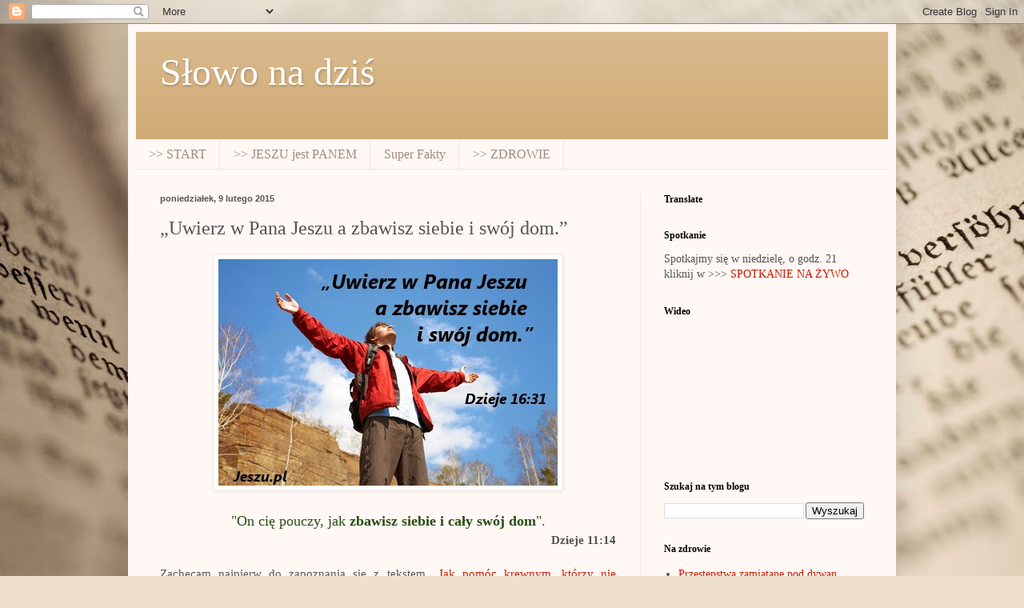

--- FILE ---
content_type: text/html; charset=UTF-8
request_url: https://pomazancowy.blogspot.com/2015/02/uwierz-w-pana-jeszu-zbawisz-siebie-i.html
body_size: 17015
content:
<!DOCTYPE html>
<html class='v2' dir='ltr' lang='pl'>
<head>
<link href='https://www.blogger.com/static/v1/widgets/4128112664-css_bundle_v2.css' rel='stylesheet' type='text/css'/>
<meta content='width=1100' name='viewport'/>
<meta content='text/html; charset=UTF-8' http-equiv='Content-Type'/>
<meta content='blogger' name='generator'/>
<link href='https://pomazancowy.blogspot.com/favicon.ico' rel='icon' type='image/x-icon'/>
<link href='http://pomazancowy.blogspot.com/2015/02/uwierz-w-pana-jeszu-zbawisz-siebie-i.html' rel='canonical'/>
<link rel="alternate" type="application/atom+xml" title="Słowo na dziś - Atom" href="https://pomazancowy.blogspot.com/feeds/posts/default" />
<link rel="alternate" type="application/rss+xml" title="Słowo na dziś - RSS" href="https://pomazancowy.blogspot.com/feeds/posts/default?alt=rss" />
<link rel="service.post" type="application/atom+xml" title="Słowo na dziś - Atom" href="https://www.blogger.com/feeds/6571447881336408339/posts/default" />

<link rel="alternate" type="application/atom+xml" title="Słowo na dziś - Atom" href="https://pomazancowy.blogspot.com/feeds/6375262282068634999/comments/default" />
<!--Can't find substitution for tag [blog.ieCssRetrofitLinks]-->
<link href='https://blogger.googleusercontent.com/img/b/R29vZ2xl/AVvXsEjQ5gedgN77ddgGY1bjhNma_wQ5TYConFVGU6JKEcQira7w_uss8WQwNl3X88LwConfMWCQEgfL2Ur4SCinSm9jIWt1jwEyCEWtc4hLVLnd4VIaYDsjemlXYZoaNIeFBuATfhNkTzvv6sZQ/s1600/zbawisz.jpg' rel='image_src'/>
<meta content='http://pomazancowy.blogspot.com/2015/02/uwierz-w-pana-jeszu-zbawisz-siebie-i.html' property='og:url'/>
<meta content='„Uwierz w Pana Jeszu a zbawisz siebie i swój dom.”' property='og:title'/>
<meta content='     &quot;On cię pouczy, jak zbawisz siebie i cały swój dom &quot;.   Dzieje 11:14      Zachęcam najpierw do zapoznania się z tekstem „ Jak pomóc kre...' property='og:description'/>
<meta content='https://blogger.googleusercontent.com/img/b/R29vZ2xl/AVvXsEjQ5gedgN77ddgGY1bjhNma_wQ5TYConFVGU6JKEcQira7w_uss8WQwNl3X88LwConfMWCQEgfL2Ur4SCinSm9jIWt1jwEyCEWtc4hLVLnd4VIaYDsjemlXYZoaNIeFBuATfhNkTzvv6sZQ/w1200-h630-p-k-no-nu/zbawisz.jpg' property='og:image'/>
<title>Słowo na dziś: &#8222;Uwierz w Pana Jeszu a zbawisz siebie i swój dom.&#8221;</title>
<style id='page-skin-1' type='text/css'><!--
/*
-----------------------------------------------
Blogger Template Style
Name:     Simple
Designer: Blogger
URL:      www.blogger.com
----------------------------------------------- */
/* Content
----------------------------------------------- */
body {
font: normal normal 14px Georgia, Utopia, 'Palatino Linotype', Palatino, serif;
color: #545454;
background: #efe0cb url(//themes.googleusercontent.com/image?id=1JnaUR617vN187sHsY6g8xNVF6pVifULShzBF9uPMSFikevM4uUZDbk_YpKb1eq7yvnoA) no-repeat fixed top center /* Credit: sndr (http://www.istockphoto.com/googleimages.php?id=5888266&platform=blogger) */;
padding: 0 40px 40px 40px;
}
html body .region-inner {
min-width: 0;
max-width: 100%;
width: auto;
}
h2 {
font-size: 22px;
}
a:link {
text-decoration:none;
color: #c81a00;
}
a:visited {
text-decoration:none;
color: #919191;
}
a:hover {
text-decoration:underline;
color: #ff152d;
}
.body-fauxcolumn-outer .fauxcolumn-inner {
background: transparent none repeat scroll top left;
_background-image: none;
}
.body-fauxcolumn-outer .cap-top {
position: absolute;
z-index: 1;
height: 400px;
width: 100%;
}
.body-fauxcolumn-outer .cap-top .cap-left {
width: 100%;
background: transparent none repeat-x scroll top left;
_background-image: none;
}
.content-outer {
-moz-box-shadow: 0 0 40px rgba(0, 0, 0, .15);
-webkit-box-shadow: 0 0 5px rgba(0, 0, 0, .15);
-goog-ms-box-shadow: 0 0 10px #333333;
box-shadow: 0 0 40px rgba(0, 0, 0, .15);
margin-bottom: 1px;
}
.content-inner {
padding: 10px 10px;
}
.content-inner {
background-color: #fff8f4;
}
/* Header
----------------------------------------------- */
.header-outer {
background: #cfa871 url(//www.blogblog.com/1kt/simple/gradients_light.png) repeat-x scroll 0 -400px;
_background-image: none;
}
.Header h1 {
font: normal normal 48px Georgia, Utopia, 'Palatino Linotype', Palatino, serif;
color: #ffffff;
text-shadow: 1px 2px 3px rgba(0, 0, 0, .2);
}
.Header h1 a {
color: #ffffff;
}
.Header .description {
font-size: 140%;
color: #ffffff;
}
.header-inner .Header .titlewrapper {
padding: 22px 30px;
}
.header-inner .Header .descriptionwrapper {
padding: 0 30px;
}
/* Tabs
----------------------------------------------- */
.tabs-inner .section:first-child {
border-top: 0 solid #f0e5e1;
}
.tabs-inner .section:first-child ul {
margin-top: -0;
border-top: 0 solid #f0e5e1;
border-left: 0 solid #f0e5e1;
border-right: 0 solid #f0e5e1;
}
.tabs-inner .widget ul {
background: #fff8f4 none repeat-x scroll 0 -800px;
_background-image: none;
border-bottom: 1px solid #f0e5e1;
margin-top: 0;
margin-left: -30px;
margin-right: -30px;
}
.tabs-inner .widget li a {
display: inline-block;
padding: .6em 1em;
font: normal normal 16px Georgia, Utopia, 'Palatino Linotype', Palatino, serif;
color: #a18b81;
border-left: 1px solid #fff8f4;
border-right: 1px solid #f0e5e1;
}
.tabs-inner .widget li:first-child a {
border-left: none;
}
.tabs-inner .widget li.selected a, .tabs-inner .widget li a:hover {
color: #000000;
background-color: #fff8f4;
text-decoration: none;
}
/* Columns
----------------------------------------------- */
.main-outer {
border-top: 0 solid #f0e5e1;
}
.fauxcolumn-left-outer .fauxcolumn-inner {
border-right: 1px solid #f0e5e1;
}
.fauxcolumn-right-outer .fauxcolumn-inner {
border-left: 1px solid #f0e5e1;
}
/* Headings
----------------------------------------------- */
div.widget > h2,
div.widget h2.title {
margin: 0 0 1em 0;
font: normal bold 12px Georgia, Utopia, 'Palatino Linotype', Palatino, serif;
color: #000000;
}
/* Widgets
----------------------------------------------- */
.widget .zippy {
color: #a0a0a0;
text-shadow: 2px 2px 1px rgba(0, 0, 0, .1);
}
.widget .popular-posts ul {
list-style: none;
}
/* Posts
----------------------------------------------- */
h2.date-header {
font: normal bold 11px Arial, Tahoma, Helvetica, FreeSans, sans-serif;
}
.date-header span {
background-color: transparent;
color: #545454;
padding: inherit;
letter-spacing: inherit;
margin: inherit;
}
.main-inner {
padding-top: 30px;
padding-bottom: 30px;
}
.main-inner .column-center-inner {
padding: 0 15px;
}
.main-inner .column-center-inner .section {
margin: 0 15px;
}
.post {
margin: 0 0 25px 0;
}
h3.post-title, .comments h4 {
font: normal normal 24px Georgia, Utopia, 'Palatino Linotype', Palatino, serif;
margin: .75em 0 0;
}
.post-body {
font-size: 110%;
line-height: 1.4;
position: relative;
}
.post-body img, .post-body .tr-caption-container, .Profile img, .Image img,
.BlogList .item-thumbnail img {
padding: 2px;
background: #ffffff;
border: 1px solid #f1f1f1;
-moz-box-shadow: 1px 1px 5px rgba(0, 0, 0, .1);
-webkit-box-shadow: 1px 1px 5px rgba(0, 0, 0, .1);
box-shadow: 1px 1px 5px rgba(0, 0, 0, .1);
}
.post-body img, .post-body .tr-caption-container {
padding: 5px;
}
.post-body .tr-caption-container {
color: #545454;
}
.post-body .tr-caption-container img {
padding: 0;
background: transparent;
border: none;
-moz-box-shadow: 0 0 0 rgba(0, 0, 0, .1);
-webkit-box-shadow: 0 0 0 rgba(0, 0, 0, .1);
box-shadow: 0 0 0 rgba(0, 0, 0, .1);
}
.post-header {
margin: 0 0 1.5em;
line-height: 1.6;
font-size: 90%;
}
.post-footer {
margin: 20px -2px 0;
padding: 5px 10px;
color: #797465;
background-color: #f0e9e1;
border-bottom: 1px solid #f1f1f1;
line-height: 1.6;
font-size: 90%;
}
#comments .comment-author {
padding-top: 1.5em;
border-top: 1px solid #f0e5e1;
background-position: 0 1.5em;
}
#comments .comment-author:first-child {
padding-top: 0;
border-top: none;
}
.avatar-image-container {
margin: .2em 0 0;
}
#comments .avatar-image-container img {
border: 1px solid #f1f1f1;
}
/* Comments
----------------------------------------------- */
.comments .comments-content .icon.blog-author {
background-repeat: no-repeat;
background-image: url([data-uri]);
}
.comments .comments-content .loadmore a {
border-top: 1px solid #a0a0a0;
border-bottom: 1px solid #a0a0a0;
}
.comments .comment-thread.inline-thread {
background-color: #f0e9e1;
}
.comments .continue {
border-top: 2px solid #a0a0a0;
}
/* Accents
---------------------------------------------- */
.section-columns td.columns-cell {
border-left: 1px solid #f0e5e1;
}
.blog-pager {
background: transparent none no-repeat scroll top center;
}
.blog-pager-older-link, .home-link,
.blog-pager-newer-link {
background-color: #fff8f4;
padding: 5px;
}
.footer-outer {
border-top: 0 dashed #bbbbbb;
}
/* Mobile
----------------------------------------------- */
body.mobile  {
background-size: auto;
}
.mobile .body-fauxcolumn-outer {
background: transparent none repeat scroll top left;
}
.mobile .body-fauxcolumn-outer .cap-top {
background-size: 100% auto;
}
.mobile .content-outer {
-webkit-box-shadow: 0 0 3px rgba(0, 0, 0, .15);
box-shadow: 0 0 3px rgba(0, 0, 0, .15);
}
.mobile .tabs-inner .widget ul {
margin-left: 0;
margin-right: 0;
}
.mobile .post {
margin: 0;
}
.mobile .main-inner .column-center-inner .section {
margin: 0;
}
.mobile .date-header span {
padding: 0.1em 10px;
margin: 0 -10px;
}
.mobile h3.post-title {
margin: 0;
}
.mobile .blog-pager {
background: transparent none no-repeat scroll top center;
}
.mobile .footer-outer {
border-top: none;
}
.mobile .main-inner, .mobile .footer-inner {
background-color: #fff8f4;
}
.mobile-index-contents {
color: #545454;
}
.mobile-link-button {
background-color: #c81a00;
}
.mobile-link-button a:link, .mobile-link-button a:visited {
color: #ffffff;
}
.mobile .tabs-inner .section:first-child {
border-top: none;
}
.mobile .tabs-inner .PageList .widget-content {
background-color: #fff8f4;
color: #000000;
border-top: 1px solid #f0e5e1;
border-bottom: 1px solid #f0e5e1;
}
.mobile .tabs-inner .PageList .widget-content .pagelist-arrow {
border-left: 1px solid #f0e5e1;
}

--></style>
<style id='template-skin-1' type='text/css'><!--
body {
min-width: 960px;
}
.content-outer, .content-fauxcolumn-outer, .region-inner {
min-width: 960px;
max-width: 960px;
_width: 960px;
}
.main-inner .columns {
padding-left: 0;
padding-right: 310px;
}
.main-inner .fauxcolumn-center-outer {
left: 0;
right: 310px;
/* IE6 does not respect left and right together */
_width: expression(this.parentNode.offsetWidth -
parseInt("0") -
parseInt("310px") + 'px');
}
.main-inner .fauxcolumn-left-outer {
width: 0;
}
.main-inner .fauxcolumn-right-outer {
width: 310px;
}
.main-inner .column-left-outer {
width: 0;
right: 100%;
margin-left: -0;
}
.main-inner .column-right-outer {
width: 310px;
margin-right: -310px;
}
#layout {
min-width: 0;
}
#layout .content-outer {
min-width: 0;
width: 800px;
}
#layout .region-inner {
min-width: 0;
width: auto;
}
body#layout div.add_widget {
padding: 8px;
}
body#layout div.add_widget a {
margin-left: 32px;
}
--></style>
<style>
    body {background-image:url(\/\/themes.googleusercontent.com\/image?id=1JnaUR617vN187sHsY6g8xNVF6pVifULShzBF9uPMSFikevM4uUZDbk_YpKb1eq7yvnoA);}
    
@media (max-width: 200px) { body {background-image:url(\/\/themes.googleusercontent.com\/image?id=1JnaUR617vN187sHsY6g8xNVF6pVifULShzBF9uPMSFikevM4uUZDbk_YpKb1eq7yvnoA&options=w200);}}
@media (max-width: 400px) and (min-width: 201px) { body {background-image:url(\/\/themes.googleusercontent.com\/image?id=1JnaUR617vN187sHsY6g8xNVF6pVifULShzBF9uPMSFikevM4uUZDbk_YpKb1eq7yvnoA&options=w400);}}
@media (max-width: 800px) and (min-width: 401px) { body {background-image:url(\/\/themes.googleusercontent.com\/image?id=1JnaUR617vN187sHsY6g8xNVF6pVifULShzBF9uPMSFikevM4uUZDbk_YpKb1eq7yvnoA&options=w800);}}
@media (max-width: 1200px) and (min-width: 801px) { body {background-image:url(\/\/themes.googleusercontent.com\/image?id=1JnaUR617vN187sHsY6g8xNVF6pVifULShzBF9uPMSFikevM4uUZDbk_YpKb1eq7yvnoA&options=w1200);}}
/* Last tag covers anything over one higher than the previous max-size cap. */
@media (min-width: 1201px) { body {background-image:url(\/\/themes.googleusercontent.com\/image?id=1JnaUR617vN187sHsY6g8xNVF6pVifULShzBF9uPMSFikevM4uUZDbk_YpKb1eq7yvnoA&options=w1600);}}
  </style>
<script type='text/javascript'>
        (function(i,s,o,g,r,a,m){i['GoogleAnalyticsObject']=r;i[r]=i[r]||function(){
        (i[r].q=i[r].q||[]).push(arguments)},i[r].l=1*new Date();a=s.createElement(o),
        m=s.getElementsByTagName(o)[0];a.async=1;a.src=g;m.parentNode.insertBefore(a,m)
        })(window,document,'script','https://www.google-analytics.com/analytics.js','ga');
        ga('create', 'UA-67236984-1', 'auto', 'blogger');
        ga('blogger.send', 'pageview');
      </script>
<link href='https://www.blogger.com/dyn-css/authorization.css?targetBlogID=6571447881336408339&amp;zx=a3718ae9-b2db-4af5-bd15-a543b4b45f75' media='none' onload='if(media!=&#39;all&#39;)media=&#39;all&#39;' rel='stylesheet'/><noscript><link href='https://www.blogger.com/dyn-css/authorization.css?targetBlogID=6571447881336408339&amp;zx=a3718ae9-b2db-4af5-bd15-a543b4b45f75' rel='stylesheet'/></noscript>
<meta name='google-adsense-platform-account' content='ca-host-pub-1556223355139109'/>
<meta name='google-adsense-platform-domain' content='blogspot.com'/>

</head>
<body class='loading variant-literate'>
<div class='navbar section' id='navbar' name='Pasek nawigacyjny'><div class='widget Navbar' data-version='1' id='Navbar1'><script type="text/javascript">
    function setAttributeOnload(object, attribute, val) {
      if(window.addEventListener) {
        window.addEventListener('load',
          function(){ object[attribute] = val; }, false);
      } else {
        window.attachEvent('onload', function(){ object[attribute] = val; });
      }
    }
  </script>
<div id="navbar-iframe-container"></div>
<script type="text/javascript" src="https://apis.google.com/js/platform.js"></script>
<script type="text/javascript">
      gapi.load("gapi.iframes:gapi.iframes.style.bubble", function() {
        if (gapi.iframes && gapi.iframes.getContext) {
          gapi.iframes.getContext().openChild({
              url: 'https://www.blogger.com/navbar/6571447881336408339?po\x3d6375262282068634999\x26origin\x3dhttps://pomazancowy.blogspot.com',
              where: document.getElementById("navbar-iframe-container"),
              id: "navbar-iframe"
          });
        }
      });
    </script><script type="text/javascript">
(function() {
var script = document.createElement('script');
script.type = 'text/javascript';
script.src = '//pagead2.googlesyndication.com/pagead/js/google_top_exp.js';
var head = document.getElementsByTagName('head')[0];
if (head) {
head.appendChild(script);
}})();
</script>
</div></div>
<div class='body-fauxcolumns'>
<div class='fauxcolumn-outer body-fauxcolumn-outer'>
<div class='cap-top'>
<div class='cap-left'></div>
<div class='cap-right'></div>
</div>
<div class='fauxborder-left'>
<div class='fauxborder-right'></div>
<div class='fauxcolumn-inner'>
</div>
</div>
<div class='cap-bottom'>
<div class='cap-left'></div>
<div class='cap-right'></div>
</div>
</div>
</div>
<div class='content'>
<div class='content-fauxcolumns'>
<div class='fauxcolumn-outer content-fauxcolumn-outer'>
<div class='cap-top'>
<div class='cap-left'></div>
<div class='cap-right'></div>
</div>
<div class='fauxborder-left'>
<div class='fauxborder-right'></div>
<div class='fauxcolumn-inner'>
</div>
</div>
<div class='cap-bottom'>
<div class='cap-left'></div>
<div class='cap-right'></div>
</div>
</div>
</div>
<div class='content-outer'>
<div class='content-cap-top cap-top'>
<div class='cap-left'></div>
<div class='cap-right'></div>
</div>
<div class='fauxborder-left content-fauxborder-left'>
<div class='fauxborder-right content-fauxborder-right'></div>
<div class='content-inner'>
<header>
<div class='header-outer'>
<div class='header-cap-top cap-top'>
<div class='cap-left'></div>
<div class='cap-right'></div>
</div>
<div class='fauxborder-left header-fauxborder-left'>
<div class='fauxborder-right header-fauxborder-right'></div>
<div class='region-inner header-inner'>
<div class='header section' id='header' name='Nagłówek'><div class='widget Header' data-version='1' id='Header1'>
<div id='header-inner'>
<div class='titlewrapper'>
<h1 class='title'>
<a href='https://pomazancowy.blogspot.com/'>
Słowo na dziś
</a>
</h1>
</div>
<div class='descriptionwrapper'>
<p class='description'><span>
</span></p>
</div>
</div>
</div></div>
</div>
</div>
<div class='header-cap-bottom cap-bottom'>
<div class='cap-left'></div>
<div class='cap-right'></div>
</div>
</div>
</header>
<div class='tabs-outer'>
<div class='tabs-cap-top cap-top'>
<div class='cap-left'></div>
<div class='cap-right'></div>
</div>
<div class='fauxborder-left tabs-fauxborder-left'>
<div class='fauxborder-right tabs-fauxborder-right'></div>
<div class='region-inner tabs-inner'>
<div class='tabs section' id='crosscol' name='Wszystkie kolumny'><div class='widget LinkList' data-version='1' id='LinkList1'>
<h2>Menu:</h2>
<div class='widget-content'>
<ul>
<li><a href='http://pomazancowy.blogspot.com/'>>> START</a></li>
<li><a href='http://www.jeszu.pl/'>>> JESZU jest PANEM</a></li>
<li><a href='http://superfakty.info/'>Super Fakty</a></li>
<li><a href='https://antyrak.blogspot.com/'>>> ZDROWIE</a></li>
</ul>
<div class='clear'></div>
</div>
</div></div>
<div class='tabs no-items section' id='crosscol-overflow' name='Cross-Column 2'></div>
</div>
</div>
<div class='tabs-cap-bottom cap-bottom'>
<div class='cap-left'></div>
<div class='cap-right'></div>
</div>
</div>
<div class='main-outer'>
<div class='main-cap-top cap-top'>
<div class='cap-left'></div>
<div class='cap-right'></div>
</div>
<div class='fauxborder-left main-fauxborder-left'>
<div class='fauxborder-right main-fauxborder-right'></div>
<div class='region-inner main-inner'>
<div class='columns fauxcolumns'>
<div class='fauxcolumn-outer fauxcolumn-center-outer'>
<div class='cap-top'>
<div class='cap-left'></div>
<div class='cap-right'></div>
</div>
<div class='fauxborder-left'>
<div class='fauxborder-right'></div>
<div class='fauxcolumn-inner'>
</div>
</div>
<div class='cap-bottom'>
<div class='cap-left'></div>
<div class='cap-right'></div>
</div>
</div>
<div class='fauxcolumn-outer fauxcolumn-left-outer'>
<div class='cap-top'>
<div class='cap-left'></div>
<div class='cap-right'></div>
</div>
<div class='fauxborder-left'>
<div class='fauxborder-right'></div>
<div class='fauxcolumn-inner'>
</div>
</div>
<div class='cap-bottom'>
<div class='cap-left'></div>
<div class='cap-right'></div>
</div>
</div>
<div class='fauxcolumn-outer fauxcolumn-right-outer'>
<div class='cap-top'>
<div class='cap-left'></div>
<div class='cap-right'></div>
</div>
<div class='fauxborder-left'>
<div class='fauxborder-right'></div>
<div class='fauxcolumn-inner'>
</div>
</div>
<div class='cap-bottom'>
<div class='cap-left'></div>
<div class='cap-right'></div>
</div>
</div>
<!-- corrects IE6 width calculation -->
<div class='columns-inner'>
<div class='column-center-outer'>
<div class='column-center-inner'>
<div class='main section' id='main' name='Główny'><div class='widget Blog' data-version='1' id='Blog1'>
<div class='blog-posts hfeed'>

          <div class="date-outer">
        
<h2 class='date-header'><span>poniedziałek, 9 lutego 2015</span></h2>

          <div class="date-posts">
        
<div class='post-outer'>
<div class='post hentry uncustomized-post-template' itemprop='blogPost' itemscope='itemscope' itemtype='http://schema.org/BlogPosting'>
<meta content='https://blogger.googleusercontent.com/img/b/R29vZ2xl/AVvXsEjQ5gedgN77ddgGY1bjhNma_wQ5TYConFVGU6JKEcQira7w_uss8WQwNl3X88LwConfMWCQEgfL2Ur4SCinSm9jIWt1jwEyCEWtc4hLVLnd4VIaYDsjemlXYZoaNIeFBuATfhNkTzvv6sZQ/s1600/zbawisz.jpg' itemprop='image_url'/>
<meta content='6571447881336408339' itemprop='blogId'/>
<meta content='6375262282068634999' itemprop='postId'/>
<a name='6375262282068634999'></a>
<h3 class='post-title entry-title' itemprop='name'>
&#8222;Uwierz w Pana Jeszu a zbawisz siebie i swój dom.&#8221;
</h3>
<div class='post-header'>
<div class='post-header-line-1'></div>
</div>
<div class='post-body entry-content' id='post-body-6375262282068634999' itemprop='description articleBody'>
<div style="text-align: center;">
<div class="separator" style="clear: both; text-align: center;">
<a href="https://blogger.googleusercontent.com/img/b/R29vZ2xl/AVvXsEjQ5gedgN77ddgGY1bjhNma_wQ5TYConFVGU6JKEcQira7w_uss8WQwNl3X88LwConfMWCQEgfL2Ur4SCinSm9jIWt1jwEyCEWtc4hLVLnd4VIaYDsjemlXYZoaNIeFBuATfhNkTzvv6sZQ/s1600/zbawisz.jpg" imageanchor="1" style="margin-left: 1em; margin-right: 1em;"><img border="0" src="https://blogger.googleusercontent.com/img/b/R29vZ2xl/AVvXsEjQ5gedgN77ddgGY1bjhNma_wQ5TYConFVGU6JKEcQira7w_uss8WQwNl3X88LwConfMWCQEgfL2Ur4SCinSm9jIWt1jwEyCEWtc4hLVLnd4VIaYDsjemlXYZoaNIeFBuATfhNkTzvv6sZQ/s1600/zbawisz.jpg" /></a></div>
<div class="separator" style="clear: both; text-align: center;">
<br /></div>
<span style="color: #274e13; font-size: large;">"On cię pouczy, jak <b>zbawisz siebie i cały swój dom</b>".</span></div>
<div style="text-align: right;">
<b>Dzieje 11:14</b></div>
<div style="text-align: right;">
<b><br /></b></div>
<div>
<div style="text-align: justify;">
Zachęcam najpierw do zapoznania się z tekstem &#8222;<a href="http://www.jeszu.pl/2015/02/jak-pomoc-krewnym-ktorzy-nie-wierza.html">Jak pomóc krewnym, którzy nie wierzą?</a>&#8221;. Temat jest nowy i wymaga starannego przeanalizowania. W <b>Słowie na Dziś</b> kontynuujemy ten temat podając kolejne teksty do przemyślenia.</div>
<div>
<br /></div>
<div>
<div style="text-align: justify;">
<span style="color: #274e13; font-size: large;">&#8222;A wyprowadziwszy ich na zewnątrz rzekł: Panowie, co mam czynić, aby się zbawić? <b>Uwierz w Pana Jeszu</b> - odpowiedzieli mu - <b>a zbawisz siebie i swój dom</b>.&#8221;</span></div>
<div style="text-align: right;">
<b><b>Dzieje 16:30,31</b></b><br />
<b><b><br /></b></b></div>
<b>
</b>
<div style="text-align: justify;">
Warunek był prosty, &#8222;<span style="color: #274e13;"><b>Uwierz w Pana Jeszu a zbawisz siebie i swój dom.</b></span>&#8221; Nie pozwiedzano mu &#8222;<i>uwierz to się zbawisz a jak twoja rodzina uwierzy to także dostąpią zbawienia</i>&#8221;.<br />
Dalej czytamy:</div>
<a name="more"></a><br />
<div style="text-align: justify;">
<span style="color: #274e13; font-size: large;">&#8222;Opowiedzieli, więc naukę Pana jemu i wszystkim jego domownikom. Tej samej godziny w nocy wziął ich z sobą, obmył rany i natychmiast przyjął zanurzenie wraz z całym swym domem.&#8221;</span></div>
<div style="text-align: right;">
<b>Dzieje 16:32,33</b></div>
<br />
<div style="text-align: justify;">
<b>Wystarczyło, że on uwierzył </b>(Łukasza 8:50), ale skoro domownicy uwierzyli to tym lepiej, bo takie zbawienie było pewniejsze i zwiększało ilość osób możliwych do zbawienia, bo każda z tych osób wierzących mogła kogoś za sobą pociągnąć i roztoczyć nad nią swoją ochronną wiarę.</div>
<div style="text-align: justify;">
<br /></div>
<div style="text-align: justify;">
Kiedy Zacheusz okazał wiarę i nawrócił się Pan nie powiedział, że jego udziałem stało się zbawienie tylko powiedział coś bardziej ogólnego:</div>
<div style="text-align: justify;">
<br /></div>
<div style="text-align: justify;">
<span style="color: #274e13; font-size: large;">&#8222;Na to Jeszu rzekł do niego: Dziś <b>zbawienie stało się udziałem tego domu</b>, gdyż i on jest synem Abrahama.&#8221;</span></div>
<div style="text-align: right;">
<b><b>Łukasza 10:9</b></b><br />
<b><b><br /></b></b></div>
<b>
</b>
<div style="text-align: justify;">
Oczywiście pisząc o zbawieniu możemy mieć różne wyobrażenie, na czym to zbawienie polega. Dla Noego i jego rodziny był to ratunek od utonięcia (Rodzaju 7:23). Wówczas było to najważniejsze wydarzenie a zbawienie wielkim przywilejem. Czy Noe miał nadzieję na raj po potopie? Wątpliwe, ale spodziewał się lepszego życia niż przed zalaniem ziemi. Dla Lota i jego córek ratunek od zagłady, która spadła na ich miasto było najważniejszym wydarzeniem w ich życiu. Dlaczego Lot siedział w górach ze swoimi córkami? Czy na coś jeszcze czekał? Zbawienie w czasach apostolskich mogło oznaczać ucieczkę przed zagładą Jeruzalem, kiedy to doszło do potwornych scen włącznie z kanibalizmem. Niektórzy naśladowcy Pomazańca liczyli na szybki powrót Pana, ale wiemy, że minęło prawie 2000 lat i jeszcze ten powrót nie nastąpił.</div>
<div style="text-align: justify;">
<br /></div>
<div style="text-align: justify;">
Dziś zabawienie może oznaczać ratunek przed <a href="http://pomazancowy.blogspot.com/2014/12/armagedon-czyli-wojna-totalna.html">Armagedonem </a>i doczekanie do nowego porządku, w którym Pomazaniec Boży będzie sprawował <b>rządy nad ziemią</b>. I znowu wiele osób liczy, że to będzie już raj na ziemi. Tymczasem przeżyje mało osób, ale nie wszystkie będą gotowe do nagrody życia wiecznego. Podobnie jak po potopie zacznie się kolejny etap planu Bożego. Ludzie będą długowieczni, ale nadal będą umierali. Czytamy o tym u Izajasza:</div>
<div style="text-align: justify;">
<br /></div>
<div style="text-align: justify;">
<span style="color: #274e13; font-size: large;">&#8222;Nie będzie już w niej niemowlęcia, mającego żyć tylko kilka dni, ani starca, który by nie dopełnił swych lat; bo najmłodszy umrze jako stuletni, a nie osiągnąć stu lat będzie znakiem klątwy. Zbudują domy i mieszkać w nich będą, zasadzą winnice i będą jedli z nich owoce. Nie będą budować, żeby kto inny zamieszkał, nie będą sadzić, żeby kto inny się karmił. Bo na wzór długowieczności drzewa będzie długowieczność mego ludu; i moi wybrani długo używać będą tego, co uczynią ich ręce. Nie będą się trudzić na próżno ani płodzić dzieci na zgubę, bo plemieniem błogosławionych przez Pana są oni sami, i potomkowie ich wraz z nimi. I będzie tak, iż zanim zawołają, Ja im odpowiem; oni jeszcze mówić będą, a Ja już wysłucham.&#8221;</span></div>
<div style="text-align: right;">
<b><b>Izajasza 65:20-24</b></b><br />
<b><b><br /></b></b></div>
<b>
</b>
<div style="text-align: justify;">
1000 lat rządów Chrystusa będzie ostatnim etapem przed spełnieniem się proroctwa o nowym niebie i nowej ziemi (Izajasz 65:17; Objawienie 21:1). Udział w zbawieniu, jakie możemy zapewnić naszym bliskim nawet, gdy jeszcze nie wierzą polega na przeżyciu <a href="http://pomazancowy.blogspot.com/2014/12/armagedon-nadzieja-dla-bogobojnych.html">Armagedonu </a>i dostaniu się do tych warunków, o których prorokował Izajasz. Co jednak z tymi, którzy nie doczekają tych czasów? Oni będą mieli łagodniejszy <a href="http://pomazancowy.blogspot.com/2015/01/i-tak-staniesz-na-sadzie.html">sąd</a> ostatni według zasady:</div>
<div style="text-align: justify;">
<br /></div>
<div style="text-align: justify;">
<span style="color: #274e13; font-size: large;">"Kto wam poda kubek wody do picia, ponieważ jesteście pomazańcowi, amen, powiadam wam, że nie utraci swojej nagrody."</span></div>
<div style="text-align: right;">
<b><b>Marka 9:41</b></b><br />
<b><b><br /></b></b></div>
<b>
</b>
<div style="text-align: justify;">
Taką obietnicę mają złożoną wszyscy ludzie nawet obcy dla pomazańcowego sługi. Rodzina osoby wierzącej ma dużo okazji do czynienia dobra swojemu bliskiemu, dzięki czemu ma okazję zaskarbić sobie nagrodę w większym stopniu niż ktoś obcy. Lepiej to widzimy, gdy przeanalizujemy powód nagrodzenia owiec i potępienia kozłów.</div>
<div style="text-align: justify;">
<br /></div>
<div style="text-align: justify;">
<span style="color: #274e13; font-size: large;">&#8222;A Król im odpowie: Amen, powiadam wam: Wszystko, co uczyniliście jednemu z tych braci moich najmniejszych, Mnieście uczynili.&#8221;</span></div>
<div style="text-align: right;">
<b><b>Mateusza 25:40</b></b><br />
<b><b><br /></b></b></div>
<b>
</b>
<div style="text-align: justify;">
<span style="color: #274e13; font-size: large;">&#8222;Wtedy odpowie im: Amen, powiadam wam: Wszystko, czego nie uczyniliście jednemu z tych najmniejszych, tegoście i Mnie nie uczynili. I pójdą ci na mękę wieczną, sprawiedliwi zaś do życia wiecznego.&#8221;</span></div>
<div style="text-align: right;">
<b><b>Mateusza 25:45,46</b></b><br />
<b><b><br /></b></b></div>
<b>
</b>
<div style="text-align: justify;">
Są, więc osoby, które dostąpią życia wiecznego nie, dlatego że byli sługami pomazańcowym, ale dlatego że wpierali sług pomazańcowych. W tym momencie rodzina wychodzi na pierwszy plan gdyż ma najwięcej okazji by wspierać należących do Chrystusa. Nie ma też większej zasługi niż dać komuś życie dlatego matki sług pomazańcowych są w dobrej pozycji (1 Tymoteusza 2:15). Za wszelką dobroć zostaną oni nagrodzeni a za obojętność ukarani.&nbsp;</div>
</div>
<div>
<div style="text-align: justify;">
<br /></div>
<div style="text-align: justify;">
Nowy testament mówi o zbawieniu, które jest udziałem domowników (Łukasza 10:9; Dzieje 11:14; 16:31), co znaczy, że nie tylko rodzina, ale także służba, która w tamtych czasach była powszechnie spotykana w domach, mogła, przez wyświadczanie dobra temu, który należał do Pomazańca, zaskarbić sobie zbawienie.&nbsp;</div>
<div style="text-align: justify;">
<br /></div>
<div style="text-align: justify;">
Tak, więc najpierw rodzina a później domownicy i w końcu wszyscy i inni ludzie mogą zyskać zbawienie dzięki wspieraniu sług pomazańcowych (Zachariasza 8:23). Lepiej jednak, jeśli sami zostaną sługami Zbawiciela wówczas każdy, kto będzie ich wspierał także zyska zbawienie a oni sami mogą dostąpić pierwszego zmartwychwstania i współkrólować z Pomazańcem w niebie. Nad nimi śmierć druga nie będzie miała mocy (Objawienie 20:6). Będą nieśmiertelni (1 Koryntian 15:53,54). Można, więc zyskać życie wieczne pomagając pomazańcowym sługom, ale można też zyskać nieśmiertelność stając się <a href="http://pomazancowy.blogspot.com/2014/10/pomazancowi-czyli-nalezacy-do-chrystusa.html">sługą pomazańcowym</a>.</div>
</div>
</div>
<div style="text-align: justify;">
______________________</div>
<div>
krzysztof sługa pomazańcowy<br />
<div class="separator" style="clear: both; text-align: center;">
<a href="https://blogger.googleusercontent.com/img/b/R29vZ2xl/AVvXsEhD48Dl6YAZQGn0mYZIympuChRfgxzWQ8hvQ5nhVq67ohHKV39eosMq0gOoA0qCjfibkSilhjIQr7pVk2zISf4rhY27buHOawVtaXKcIgfrY036OsnvRT-U3pO0Pz6SnDWTGIwZ2Rle6Ktf/s1600/adres2.jpg" imageanchor="1" style="margin-left: 1em; margin-right: 1em;"><img border="0" src="https://blogger.googleusercontent.com/img/b/R29vZ2xl/AVvXsEhD48Dl6YAZQGn0mYZIympuChRfgxzWQ8hvQ5nhVq67ohHKV39eosMq0gOoA0qCjfibkSilhjIQr7pVk2zISf4rhY27buHOawVtaXKcIgfrY036OsnvRT-U3pO0Pz6SnDWTGIwZ2Rle6Ktf/s1600/adres2.jpg" /></a></div>
<br /></div>
<div style='clear: both;'></div>
</div>
<div class='post-footer'>
<div class='post-footer-line post-footer-line-1'>
<span class='post-author vcard'>
Autor:
<span class='fn' itemprop='author' itemscope='itemscope' itemtype='http://schema.org/Person'>
<meta content='https://www.blogger.com/profile/09012638766520311172' itemprop='url'/>
<a class='g-profile' href='https://www.blogger.com/profile/09012638766520311172' rel='author' title='author profile'>
<span itemprop='name'>krzysztof pomazańcowy</span>
</a>
</span>
</span>
<span class='post-timestamp'>
o
<meta content='http://pomazancowy.blogspot.com/2015/02/uwierz-w-pana-jeszu-zbawisz-siebie-i.html' itemprop='url'/>
<a class='timestamp-link' href='https://pomazancowy.blogspot.com/2015/02/uwierz-w-pana-jeszu-zbawisz-siebie-i.html' rel='bookmark' title='permanent link'><abbr class='published' itemprop='datePublished' title='2015-02-09T23:00:00+01:00'>23:00</abbr></a>
</span>
<span class='post-comment-link'>
</span>
<span class='post-icons'>
<span class='item-control blog-admin pid-1471792079'>
<a href='https://www.blogger.com/post-edit.g?blogID=6571447881336408339&postID=6375262282068634999&from=pencil' title='Edytuj post'>
<img alt='' class='icon-action' height='18' src='https://resources.blogblog.com/img/icon18_edit_allbkg.gif' width='18'/>
</a>
</span>
</span>
<div class='post-share-buttons goog-inline-block'>
<a class='goog-inline-block share-button sb-email' href='https://www.blogger.com/share-post.g?blogID=6571447881336408339&postID=6375262282068634999&target=email' target='_blank' title='Wyślij pocztą e-mail'><span class='share-button-link-text'>Wyślij pocztą e-mail</span></a><a class='goog-inline-block share-button sb-blog' href='https://www.blogger.com/share-post.g?blogID=6571447881336408339&postID=6375262282068634999&target=blog' onclick='window.open(this.href, "_blank", "height=270,width=475"); return false;' target='_blank' title='Wrzuć na bloga'><span class='share-button-link-text'>Wrzuć na bloga</span></a><a class='goog-inline-block share-button sb-twitter' href='https://www.blogger.com/share-post.g?blogID=6571447881336408339&postID=6375262282068634999&target=twitter' target='_blank' title='Udostępnij w X'><span class='share-button-link-text'>Udostępnij w X</span></a><a class='goog-inline-block share-button sb-facebook' href='https://www.blogger.com/share-post.g?blogID=6571447881336408339&postID=6375262282068634999&target=facebook' onclick='window.open(this.href, "_blank", "height=430,width=640"); return false;' target='_blank' title='Udostępnij w usłudze Facebook'><span class='share-button-link-text'>Udostępnij w usłudze Facebook</span></a><a class='goog-inline-block share-button sb-pinterest' href='https://www.blogger.com/share-post.g?blogID=6571447881336408339&postID=6375262282068634999&target=pinterest' target='_blank' title='Udostępnij w serwisie Pinterest'><span class='share-button-link-text'>Udostępnij w serwisie Pinterest</span></a>
</div>
</div>
<div class='post-footer-line post-footer-line-2'>
<span class='post-labels'>
Etykiety:
<a href='https://pomazancowy.blogspot.com/search/label/domownicy' rel='tag'>domownicy</a>,
<a href='https://pomazancowy.blogspot.com/search/label/rodzina' rel='tag'>rodzina</a>,
<a href='https://pomazancowy.blogspot.com/search/label/wiara' rel='tag'>wiara</a>,
<a href='https://pomazancowy.blogspot.com/search/label/wspieraj%C4%85cy' rel='tag'>wspierający</a>,
<a href='https://pomazancowy.blogspot.com/search/label/zbawienie' rel='tag'>zbawienie</a>
</span>
</div>
<div class='post-footer-line post-footer-line-3'>
<span class='post-location'>
</span>
</div>
</div>
</div>
<div class='comments' id='comments'>
<a name='comments'></a>
<h4>Brak komentarzy:</h4>
<div id='Blog1_comments-block-wrapper'>
<dl class='avatar-comment-indent' id='comments-block'>
</dl>
</div>
<p class='comment-footer'>
<div class='comment-form'>
<a name='comment-form'></a>
<h4 id='comment-post-message'>Prześlij komentarz</h4>
<p>
</p>
<a href='https://www.blogger.com/comment/frame/6571447881336408339?po=6375262282068634999&hl=pl&saa=85391&origin=https://pomazancowy.blogspot.com' id='comment-editor-src'></a>
<iframe allowtransparency='true' class='blogger-iframe-colorize blogger-comment-from-post' frameborder='0' height='410px' id='comment-editor' name='comment-editor' src='' width='100%'></iframe>
<script src='https://www.blogger.com/static/v1/jsbin/2841073395-comment_from_post_iframe.js' type='text/javascript'></script>
<script type='text/javascript'>
      BLOG_CMT_createIframe('https://www.blogger.com/rpc_relay.html');
    </script>
</div>
</p>
</div>
</div>

        </div></div>
      
</div>
<div class='blog-pager' id='blog-pager'>
<span id='blog-pager-newer-link'>
<a class='blog-pager-newer-link' href='https://pomazancowy.blogspot.com/2015/02/hipnoza-to-kontakt-z-duchem-zyjacego.html' id='Blog1_blog-pager-newer-link' title='Nowszy post'>Nowszy post</a>
</span>
<span id='blog-pager-older-link'>
<a class='blog-pager-older-link' href='https://pomazancowy.blogspot.com/2015/02/wyszedszy-z-grobow-weszli-do-miasta.html' id='Blog1_blog-pager-older-link' title='Starszy post'>Starszy post</a>
</span>
<a class='home-link' href='https://pomazancowy.blogspot.com/'>Strona główna</a>
</div>
<div class='clear'></div>
<div class='post-feeds'>
<div class='feed-links'>
Subskrybuj:
<a class='feed-link' href='https://pomazancowy.blogspot.com/feeds/6375262282068634999/comments/default' target='_blank' type='application/atom+xml'>Komentarze do posta (Atom)</a>
</div>
</div>
</div></div>
</div>
</div>
<div class='column-left-outer'>
<div class='column-left-inner'>
<aside>
</aside>
</div>
</div>
<div class='column-right-outer'>
<div class='column-right-inner'>
<aside>
<div class='sidebar section' id='sidebar-right-1'><div class='widget Translate' data-version='1' id='Translate1'>
<h2 class='title'>Translate</h2>
<div id='google_translate_element'></div>
<script>
    function googleTranslateElementInit() {
      new google.translate.TranslateElement({
        pageLanguage: 'pl',
        autoDisplay: 'true',
        layout: google.translate.TranslateElement.InlineLayout.VERTICAL
      }, 'google_translate_element');
    }
  </script>
<script src='//translate.google.com/translate_a/element.js?cb=googleTranslateElementInit'></script>
<div class='clear'></div>
</div><div class='widget HTML' data-version='1' id='HTML3'>
<h2 class='title'>Spotkanie</h2>
<div class='widget-content'>
Spotkajmy się w niedzielę, o godz. 21 kliknij w >>> <a href="https://www.youtube.com/user/SuperFaktyInfo/live">SPOTKANIE NA ŻYWO</a>
</div>
<div class='clear'></div>
</div><div class='widget HTML' data-version='1' id='HTML1'>
<h2 class='title'>Wideo</h2>
<div class='widget-content'>
<iframe width="280" height="157" src="https://www.youtube.com/embed/ejn4eyAnUj4" title="YouTube video player" frameborder="0" allow="accelerometer; autoplay; clipboard-write; encrypted-media; gyroscope; picture-in-picture" allowfullscreen></iframe>
</div>
<div class='clear'></div>
</div><div class='widget BlogSearch' data-version='1' id='BlogSearch1'>
<h2 class='title'>Szukaj na tym blogu</h2>
<div class='widget-content'>
<div id='BlogSearch1_form'>
<form action='https://pomazancowy.blogspot.com/search' class='gsc-search-box' target='_top'>
<table cellpadding='0' cellspacing='0' class='gsc-search-box'>
<tbody>
<tr>
<td class='gsc-input'>
<input autocomplete='off' class='gsc-input' name='q' size='10' title='search' type='text' value=''/>
</td>
<td class='gsc-search-button'>
<input class='gsc-search-button' title='search' type='submit' value='Wyszukaj'/>
</td>
</tr>
</tbody>
</table>
</form>
</div>
</div>
<div class='clear'></div>
</div><div class='widget Feed' data-version='1' id='Feed1'>
<h2>Na zdrowie</h2>
<div class='widget-content' id='Feed1_feedItemListDisplay'>
<span style='filter: alpha(25); opacity: 0.25;'>
<a href='https://antyrak.blogspot.com/feeds/posts/default'>Ładuję...</a>
</span>
</div>
<div class='clear'></div>
</div><div class='widget PopularPosts' data-version='1' id='PopularPosts1'>
<h2>Popularne posty</h2>
<div class='widget-content popular-posts'>
<ul>
<li>
<a href='https://pomazancowy.blogspot.com/2015/01/kto-jest-semita.html'>Kto jest Semitą?</a>
</li>
<li>
<a href='https://pomazancowy.blogspot.com/2014/12/plemie-zmijowe.html'>Plemię żmijowe!</a>
</li>
<li>
<a href='https://pomazancowy.blogspot.com/2015/11/urodziny-w-swietle-biblii.html'>Urodziny w świetle Biblii. </a>
</li>
<li>
<a href='https://pomazancowy.blogspot.com/2014/12/gwiazda-bozka-remfana.html'>Gwiazda bożka Remfana.</a>
</li>
<li>
<a href='https://pomazancowy.blogspot.com/2015/01/zydzi-saa-najwiekszymi-antysemitami-na.html'>Żydzi są największymi antysemitami na świecie.</a>
</li>
<li>
<a href='https://pomazancowy.blogspot.com/2015/08/czonek-ciaa-kierowniczego-przed-komisja.html'>Członek Ciała Kierowniczego, przed komisja&#808; w Australii </a>
</li>
<li>
<a href='https://pomazancowy.blogspot.com/2015/01/co-byo-przed-bogiem.html'>Co było przed Bogiem?</a>
</li>
</ul>
<div class='clear'></div>
</div>
</div><div class='widget HTML' data-version='1' id='HTML4'>
<h2 class='title'>STRAŻNICY FAŁSZYWEGO IMIENIA</h2>
<div class='widget-content'>
<a href="https://nasklepie.pl/pl/ksiazki/176-straznicy-falszywego-imienia.html"><img alt="Strażnicy fałszywego imienia" height="y" src="https://nasklepie.pl/199-medium_default/straznicy-falszywego-imienia.jpg" width="250" / /></a><br />
</div>
<div class='clear'></div>
</div><div class='widget Image' data-version='1' id='Image5'>
<h2>Ewangelia Mateusza 28:19</h2>
<div class='widget-content'>
<a href='https://nasklepie.pl/pl/ksiazki/174-ewangelia-mateusza-2819.html'>
<img alt='Ewangelia Mateusza 28:19' height='250' id='Image5_img' src='https://nasklepie.pl/197-medium_default/ewangelia-mateusza-2819.jpg' width='250'/>
</a>
<br/>
<span class='caption'>Analiza jednego wersetu</span>
</div>
<div class='clear'></div>
</div><div class='widget Image' data-version='1' id='Image2'>
<h2>Jak pomóc świadkom Jehowy?</h2>
<div class='widget-content'>
<a href='https://nasklepie.pl/pl/ksiazki/175-jak-pomoc-swiadkom-jehowy-poznac-prawde.html'>
<img alt='Jak pomóc świadkom Jehowy?' height='250' id='Image2_img' src='https://nasklepie.pl/198-medium_default/jak-pomoc-swiadkom-jehowy-poznac-prawde.jpg' width='250'/>
</a>
<br/>
<span class='caption'>Jak pomóc świadkom Jehowy poznać prawdę?</span>
</div>
<div class='clear'></div>
</div><div class='widget BlogArchive' data-version='1' id='BlogArchive1'>
<h2>Archiwum bloga</h2>
<div class='widget-content'>
<div id='ArchiveList'>
<div id='BlogArchive1_ArchiveList'>
<ul class='hierarchy'>
<li class='archivedate collapsed'>
<a class='toggle' href='javascript:void(0)'>
<span class='zippy'>

        &#9658;&#160;
      
</span>
</a>
<a class='post-count-link' href='https://pomazancowy.blogspot.com/2022/'>
2022
</a>
<span class='post-count' dir='ltr'>(76)</span>
<ul class='hierarchy'>
<li class='archivedate collapsed'>
<a class='toggle' href='javascript:void(0)'>
<span class='zippy'>

        &#9658;&#160;
      
</span>
</a>
<a class='post-count-link' href='https://pomazancowy.blogspot.com/2022/12/'>
grudnia
</a>
<span class='post-count' dir='ltr'>(1)</span>
</li>
</ul>
<ul class='hierarchy'>
<li class='archivedate collapsed'>
<a class='toggle' href='javascript:void(0)'>
<span class='zippy'>

        &#9658;&#160;
      
</span>
</a>
<a class='post-count-link' href='https://pomazancowy.blogspot.com/2022/11/'>
listopada
</a>
<span class='post-count' dir='ltr'>(5)</span>
</li>
</ul>
<ul class='hierarchy'>
<li class='archivedate collapsed'>
<a class='toggle' href='javascript:void(0)'>
<span class='zippy'>

        &#9658;&#160;
      
</span>
</a>
<a class='post-count-link' href='https://pomazancowy.blogspot.com/2022/10/'>
października
</a>
<span class='post-count' dir='ltr'>(9)</span>
</li>
</ul>
<ul class='hierarchy'>
<li class='archivedate collapsed'>
<a class='toggle' href='javascript:void(0)'>
<span class='zippy'>

        &#9658;&#160;
      
</span>
</a>
<a class='post-count-link' href='https://pomazancowy.blogspot.com/2022/09/'>
września
</a>
<span class='post-count' dir='ltr'>(8)</span>
</li>
</ul>
<ul class='hierarchy'>
<li class='archivedate collapsed'>
<a class='toggle' href='javascript:void(0)'>
<span class='zippy'>

        &#9658;&#160;
      
</span>
</a>
<a class='post-count-link' href='https://pomazancowy.blogspot.com/2022/08/'>
sierpnia
</a>
<span class='post-count' dir='ltr'>(3)</span>
</li>
</ul>
<ul class='hierarchy'>
<li class='archivedate collapsed'>
<a class='toggle' href='javascript:void(0)'>
<span class='zippy'>

        &#9658;&#160;
      
</span>
</a>
<a class='post-count-link' href='https://pomazancowy.blogspot.com/2022/07/'>
lipca
</a>
<span class='post-count' dir='ltr'>(3)</span>
</li>
</ul>
<ul class='hierarchy'>
<li class='archivedate collapsed'>
<a class='toggle' href='javascript:void(0)'>
<span class='zippy'>

        &#9658;&#160;
      
</span>
</a>
<a class='post-count-link' href='https://pomazancowy.blogspot.com/2022/06/'>
czerwca
</a>
<span class='post-count' dir='ltr'>(26)</span>
</li>
</ul>
<ul class='hierarchy'>
<li class='archivedate collapsed'>
<a class='toggle' href='javascript:void(0)'>
<span class='zippy'>

        &#9658;&#160;
      
</span>
</a>
<a class='post-count-link' href='https://pomazancowy.blogspot.com/2022/05/'>
maja
</a>
<span class='post-count' dir='ltr'>(18)</span>
</li>
</ul>
<ul class='hierarchy'>
<li class='archivedate collapsed'>
<a class='toggle' href='javascript:void(0)'>
<span class='zippy'>

        &#9658;&#160;
      
</span>
</a>
<a class='post-count-link' href='https://pomazancowy.blogspot.com/2022/03/'>
marca
</a>
<span class='post-count' dir='ltr'>(1)</span>
</li>
</ul>
<ul class='hierarchy'>
<li class='archivedate collapsed'>
<a class='toggle' href='javascript:void(0)'>
<span class='zippy'>

        &#9658;&#160;
      
</span>
</a>
<a class='post-count-link' href='https://pomazancowy.blogspot.com/2022/02/'>
lutego
</a>
<span class='post-count' dir='ltr'>(1)</span>
</li>
</ul>
<ul class='hierarchy'>
<li class='archivedate collapsed'>
<a class='toggle' href='javascript:void(0)'>
<span class='zippy'>

        &#9658;&#160;
      
</span>
</a>
<a class='post-count-link' href='https://pomazancowy.blogspot.com/2022/01/'>
stycznia
</a>
<span class='post-count' dir='ltr'>(1)</span>
</li>
</ul>
</li>
</ul>
<ul class='hierarchy'>
<li class='archivedate collapsed'>
<a class='toggle' href='javascript:void(0)'>
<span class='zippy'>

        &#9658;&#160;
      
</span>
</a>
<a class='post-count-link' href='https://pomazancowy.blogspot.com/2021/'>
2021
</a>
<span class='post-count' dir='ltr'>(27)</span>
<ul class='hierarchy'>
<li class='archivedate collapsed'>
<a class='toggle' href='javascript:void(0)'>
<span class='zippy'>

        &#9658;&#160;
      
</span>
</a>
<a class='post-count-link' href='https://pomazancowy.blogspot.com/2021/10/'>
października
</a>
<span class='post-count' dir='ltr'>(2)</span>
</li>
</ul>
<ul class='hierarchy'>
<li class='archivedate collapsed'>
<a class='toggle' href='javascript:void(0)'>
<span class='zippy'>

        &#9658;&#160;
      
</span>
</a>
<a class='post-count-link' href='https://pomazancowy.blogspot.com/2021/09/'>
września
</a>
<span class='post-count' dir='ltr'>(8)</span>
</li>
</ul>
<ul class='hierarchy'>
<li class='archivedate collapsed'>
<a class='toggle' href='javascript:void(0)'>
<span class='zippy'>

        &#9658;&#160;
      
</span>
</a>
<a class='post-count-link' href='https://pomazancowy.blogspot.com/2021/08/'>
sierpnia
</a>
<span class='post-count' dir='ltr'>(2)</span>
</li>
</ul>
<ul class='hierarchy'>
<li class='archivedate collapsed'>
<a class='toggle' href='javascript:void(0)'>
<span class='zippy'>

        &#9658;&#160;
      
</span>
</a>
<a class='post-count-link' href='https://pomazancowy.blogspot.com/2021/07/'>
lipca
</a>
<span class='post-count' dir='ltr'>(5)</span>
</li>
</ul>
<ul class='hierarchy'>
<li class='archivedate collapsed'>
<a class='toggle' href='javascript:void(0)'>
<span class='zippy'>

        &#9658;&#160;
      
</span>
</a>
<a class='post-count-link' href='https://pomazancowy.blogspot.com/2021/04/'>
kwietnia
</a>
<span class='post-count' dir='ltr'>(1)</span>
</li>
</ul>
<ul class='hierarchy'>
<li class='archivedate collapsed'>
<a class='toggle' href='javascript:void(0)'>
<span class='zippy'>

        &#9658;&#160;
      
</span>
</a>
<a class='post-count-link' href='https://pomazancowy.blogspot.com/2021/03/'>
marca
</a>
<span class='post-count' dir='ltr'>(1)</span>
</li>
</ul>
<ul class='hierarchy'>
<li class='archivedate collapsed'>
<a class='toggle' href='javascript:void(0)'>
<span class='zippy'>

        &#9658;&#160;
      
</span>
</a>
<a class='post-count-link' href='https://pomazancowy.blogspot.com/2021/01/'>
stycznia
</a>
<span class='post-count' dir='ltr'>(8)</span>
</li>
</ul>
</li>
</ul>
<ul class='hierarchy'>
<li class='archivedate collapsed'>
<a class='toggle' href='javascript:void(0)'>
<span class='zippy'>

        &#9658;&#160;
      
</span>
</a>
<a class='post-count-link' href='https://pomazancowy.blogspot.com/2020/'>
2020
</a>
<span class='post-count' dir='ltr'>(2)</span>
<ul class='hierarchy'>
<li class='archivedate collapsed'>
<a class='toggle' href='javascript:void(0)'>
<span class='zippy'>

        &#9658;&#160;
      
</span>
</a>
<a class='post-count-link' href='https://pomazancowy.blogspot.com/2020/11/'>
listopada
</a>
<span class='post-count' dir='ltr'>(2)</span>
</li>
</ul>
</li>
</ul>
<ul class='hierarchy'>
<li class='archivedate collapsed'>
<a class='toggle' href='javascript:void(0)'>
<span class='zippy'>

        &#9658;&#160;
      
</span>
</a>
<a class='post-count-link' href='https://pomazancowy.blogspot.com/2019/'>
2019
</a>
<span class='post-count' dir='ltr'>(1)</span>
<ul class='hierarchy'>
<li class='archivedate collapsed'>
<a class='toggle' href='javascript:void(0)'>
<span class='zippy'>

        &#9658;&#160;
      
</span>
</a>
<a class='post-count-link' href='https://pomazancowy.blogspot.com/2019/12/'>
grudnia
</a>
<span class='post-count' dir='ltr'>(1)</span>
</li>
</ul>
</li>
</ul>
<ul class='hierarchy'>
<li class='archivedate collapsed'>
<a class='toggle' href='javascript:void(0)'>
<span class='zippy'>

        &#9658;&#160;
      
</span>
</a>
<a class='post-count-link' href='https://pomazancowy.blogspot.com/2018/'>
2018
</a>
<span class='post-count' dir='ltr'>(5)</span>
<ul class='hierarchy'>
<li class='archivedate collapsed'>
<a class='toggle' href='javascript:void(0)'>
<span class='zippy'>

        &#9658;&#160;
      
</span>
</a>
<a class='post-count-link' href='https://pomazancowy.blogspot.com/2018/08/'>
sierpnia
</a>
<span class='post-count' dir='ltr'>(4)</span>
</li>
</ul>
<ul class='hierarchy'>
<li class='archivedate collapsed'>
<a class='toggle' href='javascript:void(0)'>
<span class='zippy'>

        &#9658;&#160;
      
</span>
</a>
<a class='post-count-link' href='https://pomazancowy.blogspot.com/2018/07/'>
lipca
</a>
<span class='post-count' dir='ltr'>(1)</span>
</li>
</ul>
</li>
</ul>
<ul class='hierarchy'>
<li class='archivedate collapsed'>
<a class='toggle' href='javascript:void(0)'>
<span class='zippy'>

        &#9658;&#160;
      
</span>
</a>
<a class='post-count-link' href='https://pomazancowy.blogspot.com/2017/'>
2017
</a>
<span class='post-count' dir='ltr'>(89)</span>
<ul class='hierarchy'>
<li class='archivedate collapsed'>
<a class='toggle' href='javascript:void(0)'>
<span class='zippy'>

        &#9658;&#160;
      
</span>
</a>
<a class='post-count-link' href='https://pomazancowy.blogspot.com/2017/10/'>
października
</a>
<span class='post-count' dir='ltr'>(1)</span>
</li>
</ul>
<ul class='hierarchy'>
<li class='archivedate collapsed'>
<a class='toggle' href='javascript:void(0)'>
<span class='zippy'>

        &#9658;&#160;
      
</span>
</a>
<a class='post-count-link' href='https://pomazancowy.blogspot.com/2017/09/'>
września
</a>
<span class='post-count' dir='ltr'>(3)</span>
</li>
</ul>
<ul class='hierarchy'>
<li class='archivedate collapsed'>
<a class='toggle' href='javascript:void(0)'>
<span class='zippy'>

        &#9658;&#160;
      
</span>
</a>
<a class='post-count-link' href='https://pomazancowy.blogspot.com/2017/08/'>
sierpnia
</a>
<span class='post-count' dir='ltr'>(2)</span>
</li>
</ul>
<ul class='hierarchy'>
<li class='archivedate collapsed'>
<a class='toggle' href='javascript:void(0)'>
<span class='zippy'>

        &#9658;&#160;
      
</span>
</a>
<a class='post-count-link' href='https://pomazancowy.blogspot.com/2017/07/'>
lipca
</a>
<span class='post-count' dir='ltr'>(5)</span>
</li>
</ul>
<ul class='hierarchy'>
<li class='archivedate collapsed'>
<a class='toggle' href='javascript:void(0)'>
<span class='zippy'>

        &#9658;&#160;
      
</span>
</a>
<a class='post-count-link' href='https://pomazancowy.blogspot.com/2017/06/'>
czerwca
</a>
<span class='post-count' dir='ltr'>(3)</span>
</li>
</ul>
<ul class='hierarchy'>
<li class='archivedate collapsed'>
<a class='toggle' href='javascript:void(0)'>
<span class='zippy'>

        &#9658;&#160;
      
</span>
</a>
<a class='post-count-link' href='https://pomazancowy.blogspot.com/2017/05/'>
maja
</a>
<span class='post-count' dir='ltr'>(8)</span>
</li>
</ul>
<ul class='hierarchy'>
<li class='archivedate collapsed'>
<a class='toggle' href='javascript:void(0)'>
<span class='zippy'>

        &#9658;&#160;
      
</span>
</a>
<a class='post-count-link' href='https://pomazancowy.blogspot.com/2017/04/'>
kwietnia
</a>
<span class='post-count' dir='ltr'>(6)</span>
</li>
</ul>
<ul class='hierarchy'>
<li class='archivedate collapsed'>
<a class='toggle' href='javascript:void(0)'>
<span class='zippy'>

        &#9658;&#160;
      
</span>
</a>
<a class='post-count-link' href='https://pomazancowy.blogspot.com/2017/03/'>
marca
</a>
<span class='post-count' dir='ltr'>(20)</span>
</li>
</ul>
<ul class='hierarchy'>
<li class='archivedate collapsed'>
<a class='toggle' href='javascript:void(0)'>
<span class='zippy'>

        &#9658;&#160;
      
</span>
</a>
<a class='post-count-link' href='https://pomazancowy.blogspot.com/2017/02/'>
lutego
</a>
<span class='post-count' dir='ltr'>(28)</span>
</li>
</ul>
<ul class='hierarchy'>
<li class='archivedate collapsed'>
<a class='toggle' href='javascript:void(0)'>
<span class='zippy'>

        &#9658;&#160;
      
</span>
</a>
<a class='post-count-link' href='https://pomazancowy.blogspot.com/2017/01/'>
stycznia
</a>
<span class='post-count' dir='ltr'>(13)</span>
</li>
</ul>
</li>
</ul>
<ul class='hierarchy'>
<li class='archivedate collapsed'>
<a class='toggle' href='javascript:void(0)'>
<span class='zippy'>

        &#9658;&#160;
      
</span>
</a>
<a class='post-count-link' href='https://pomazancowy.blogspot.com/2016/'>
2016
</a>
<span class='post-count' dir='ltr'>(81)</span>
<ul class='hierarchy'>
<li class='archivedate collapsed'>
<a class='toggle' href='javascript:void(0)'>
<span class='zippy'>

        &#9658;&#160;
      
</span>
</a>
<a class='post-count-link' href='https://pomazancowy.blogspot.com/2016/12/'>
grudnia
</a>
<span class='post-count' dir='ltr'>(5)</span>
</li>
</ul>
<ul class='hierarchy'>
<li class='archivedate collapsed'>
<a class='toggle' href='javascript:void(0)'>
<span class='zippy'>

        &#9658;&#160;
      
</span>
</a>
<a class='post-count-link' href='https://pomazancowy.blogspot.com/2016/11/'>
listopada
</a>
<span class='post-count' dir='ltr'>(6)</span>
</li>
</ul>
<ul class='hierarchy'>
<li class='archivedate collapsed'>
<a class='toggle' href='javascript:void(0)'>
<span class='zippy'>

        &#9658;&#160;
      
</span>
</a>
<a class='post-count-link' href='https://pomazancowy.blogspot.com/2016/10/'>
października
</a>
<span class='post-count' dir='ltr'>(5)</span>
</li>
</ul>
<ul class='hierarchy'>
<li class='archivedate collapsed'>
<a class='toggle' href='javascript:void(0)'>
<span class='zippy'>

        &#9658;&#160;
      
</span>
</a>
<a class='post-count-link' href='https://pomazancowy.blogspot.com/2016/09/'>
września
</a>
<span class='post-count' dir='ltr'>(5)</span>
</li>
</ul>
<ul class='hierarchy'>
<li class='archivedate collapsed'>
<a class='toggle' href='javascript:void(0)'>
<span class='zippy'>

        &#9658;&#160;
      
</span>
</a>
<a class='post-count-link' href='https://pomazancowy.blogspot.com/2016/08/'>
sierpnia
</a>
<span class='post-count' dir='ltr'>(4)</span>
</li>
</ul>
<ul class='hierarchy'>
<li class='archivedate collapsed'>
<a class='toggle' href='javascript:void(0)'>
<span class='zippy'>

        &#9658;&#160;
      
</span>
</a>
<a class='post-count-link' href='https://pomazancowy.blogspot.com/2016/07/'>
lipca
</a>
<span class='post-count' dir='ltr'>(6)</span>
</li>
</ul>
<ul class='hierarchy'>
<li class='archivedate collapsed'>
<a class='toggle' href='javascript:void(0)'>
<span class='zippy'>

        &#9658;&#160;
      
</span>
</a>
<a class='post-count-link' href='https://pomazancowy.blogspot.com/2016/06/'>
czerwca
</a>
<span class='post-count' dir='ltr'>(8)</span>
</li>
</ul>
<ul class='hierarchy'>
<li class='archivedate collapsed'>
<a class='toggle' href='javascript:void(0)'>
<span class='zippy'>

        &#9658;&#160;
      
</span>
</a>
<a class='post-count-link' href='https://pomazancowy.blogspot.com/2016/05/'>
maja
</a>
<span class='post-count' dir='ltr'>(9)</span>
</li>
</ul>
<ul class='hierarchy'>
<li class='archivedate collapsed'>
<a class='toggle' href='javascript:void(0)'>
<span class='zippy'>

        &#9658;&#160;
      
</span>
</a>
<a class='post-count-link' href='https://pomazancowy.blogspot.com/2016/04/'>
kwietnia
</a>
<span class='post-count' dir='ltr'>(7)</span>
</li>
</ul>
<ul class='hierarchy'>
<li class='archivedate collapsed'>
<a class='toggle' href='javascript:void(0)'>
<span class='zippy'>

        &#9658;&#160;
      
</span>
</a>
<a class='post-count-link' href='https://pomazancowy.blogspot.com/2016/03/'>
marca
</a>
<span class='post-count' dir='ltr'>(5)</span>
</li>
</ul>
<ul class='hierarchy'>
<li class='archivedate collapsed'>
<a class='toggle' href='javascript:void(0)'>
<span class='zippy'>

        &#9658;&#160;
      
</span>
</a>
<a class='post-count-link' href='https://pomazancowy.blogspot.com/2016/02/'>
lutego
</a>
<span class='post-count' dir='ltr'>(11)</span>
</li>
</ul>
<ul class='hierarchy'>
<li class='archivedate collapsed'>
<a class='toggle' href='javascript:void(0)'>
<span class='zippy'>

        &#9658;&#160;
      
</span>
</a>
<a class='post-count-link' href='https://pomazancowy.blogspot.com/2016/01/'>
stycznia
</a>
<span class='post-count' dir='ltr'>(10)</span>
</li>
</ul>
</li>
</ul>
<ul class='hierarchy'>
<li class='archivedate expanded'>
<a class='toggle' href='javascript:void(0)'>
<span class='zippy toggle-open'>

        &#9660;&#160;
      
</span>
</a>
<a class='post-count-link' href='https://pomazancowy.blogspot.com/2015/'>
2015
</a>
<span class='post-count' dir='ltr'>(209)</span>
<ul class='hierarchy'>
<li class='archivedate collapsed'>
<a class='toggle' href='javascript:void(0)'>
<span class='zippy'>

        &#9658;&#160;
      
</span>
</a>
<a class='post-count-link' href='https://pomazancowy.blogspot.com/2015/12/'>
grudnia
</a>
<span class='post-count' dir='ltr'>(13)</span>
</li>
</ul>
<ul class='hierarchy'>
<li class='archivedate collapsed'>
<a class='toggle' href='javascript:void(0)'>
<span class='zippy'>

        &#9658;&#160;
      
</span>
</a>
<a class='post-count-link' href='https://pomazancowy.blogspot.com/2015/11/'>
listopada
</a>
<span class='post-count' dir='ltr'>(13)</span>
</li>
</ul>
<ul class='hierarchy'>
<li class='archivedate collapsed'>
<a class='toggle' href='javascript:void(0)'>
<span class='zippy'>

        &#9658;&#160;
      
</span>
</a>
<a class='post-count-link' href='https://pomazancowy.blogspot.com/2015/10/'>
października
</a>
<span class='post-count' dir='ltr'>(15)</span>
</li>
</ul>
<ul class='hierarchy'>
<li class='archivedate collapsed'>
<a class='toggle' href='javascript:void(0)'>
<span class='zippy'>

        &#9658;&#160;
      
</span>
</a>
<a class='post-count-link' href='https://pomazancowy.blogspot.com/2015/09/'>
września
</a>
<span class='post-count' dir='ltr'>(14)</span>
</li>
</ul>
<ul class='hierarchy'>
<li class='archivedate collapsed'>
<a class='toggle' href='javascript:void(0)'>
<span class='zippy'>

        &#9658;&#160;
      
</span>
</a>
<a class='post-count-link' href='https://pomazancowy.blogspot.com/2015/08/'>
sierpnia
</a>
<span class='post-count' dir='ltr'>(12)</span>
</li>
</ul>
<ul class='hierarchy'>
<li class='archivedate collapsed'>
<a class='toggle' href='javascript:void(0)'>
<span class='zippy'>

        &#9658;&#160;
      
</span>
</a>
<a class='post-count-link' href='https://pomazancowy.blogspot.com/2015/07/'>
lipca
</a>
<span class='post-count' dir='ltr'>(17)</span>
</li>
</ul>
<ul class='hierarchy'>
<li class='archivedate collapsed'>
<a class='toggle' href='javascript:void(0)'>
<span class='zippy'>

        &#9658;&#160;
      
</span>
</a>
<a class='post-count-link' href='https://pomazancowy.blogspot.com/2015/06/'>
czerwca
</a>
<span class='post-count' dir='ltr'>(16)</span>
</li>
</ul>
<ul class='hierarchy'>
<li class='archivedate collapsed'>
<a class='toggle' href='javascript:void(0)'>
<span class='zippy'>

        &#9658;&#160;
      
</span>
</a>
<a class='post-count-link' href='https://pomazancowy.blogspot.com/2015/05/'>
maja
</a>
<span class='post-count' dir='ltr'>(19)</span>
</li>
</ul>
<ul class='hierarchy'>
<li class='archivedate collapsed'>
<a class='toggle' href='javascript:void(0)'>
<span class='zippy'>

        &#9658;&#160;
      
</span>
</a>
<a class='post-count-link' href='https://pomazancowy.blogspot.com/2015/04/'>
kwietnia
</a>
<span class='post-count' dir='ltr'>(19)</span>
</li>
</ul>
<ul class='hierarchy'>
<li class='archivedate collapsed'>
<a class='toggle' href='javascript:void(0)'>
<span class='zippy'>

        &#9658;&#160;
      
</span>
</a>
<a class='post-count-link' href='https://pomazancowy.blogspot.com/2015/03/'>
marca
</a>
<span class='post-count' dir='ltr'>(22)</span>
</li>
</ul>
<ul class='hierarchy'>
<li class='archivedate expanded'>
<a class='toggle' href='javascript:void(0)'>
<span class='zippy toggle-open'>

        &#9660;&#160;
      
</span>
</a>
<a class='post-count-link' href='https://pomazancowy.blogspot.com/2015/02/'>
lutego
</a>
<span class='post-count' dir='ltr'>(23)</span>
<ul class='posts'>
<li><a href='https://pomazancowy.blogspot.com/2015/02/dom-boga-betel.html'>Dom boga Betel</a></li>
<li><a href='https://pomazancowy.blogspot.com/2015/02/samarytanka-kobieta-po-przejsciach.html'>Samarytanka, kobieta po przejściach.</a></li>
<li><a href='https://pomazancowy.blogspot.com/2015/02/komu-mao-sie-odpuszcza-mao-miuje.html'>Komu mało się odpuszcza, mało miłuje.</a></li>
<li><a href='https://pomazancowy.blogspot.com/2015/02/nie-sadzcie-abyscie-nie-byli-sadzeni.html'>Nie sądźcie, abyście nie byli sądzeni.</a></li>
<li><a href='https://pomazancowy.blogspot.com/2015/02/warto-zyc-sowo-na-dzis-tom-2.html'>Warto żyć! Słowo na dziś. tom 2</a></li>
<li><a href='https://pomazancowy.blogspot.com/2015/02/gog-aszkenazyjski.html'>Gog aszkenazyjski.</a></li>
<li><a href='https://pomazancowy.blogspot.com/2015/02/bog-zrodem-zyciodajnego-ducha.html'>Bóg źródłem życiodajnego ducha.</a></li>
<li><a href='https://pomazancowy.blogspot.com/2015/02/wytrwaa-modlitwa-sprawiedliwego-ma-moc.html'>Wytrwała modlitwa sprawiedliwego ma moc!</a></li>
<li><a href='https://pomazancowy.blogspot.com/2015/02/spowiedz-swiadkow-jehowy.html'>Spowiedź świadków Jehowy</a></li>
<li><a href='https://pomazancowy.blogspot.com/2015/02/tajemniczy-donosiciel-czyli-jak.html'>Tajemniczy donosiciel, czyli jak błyskawicznie str...</a></li>
<li><a href='https://pomazancowy.blogspot.com/2015/02/nie-przysiegaj.html'>Nie przysięgaj!</a></li>
<li><a href='https://pomazancowy.blogspot.com/2015/02/betel-miejsce-faszywego-kultu.html'>Betel miejsce fałszywego kultu</a></li>
<li><a href='https://pomazancowy.blogspot.com/2015/02/przypowiesc-na-podstawie-listu-judy.html'>Przypowieść na podstawie listu Judy.</a></li>
<li><a href='https://pomazancowy.blogspot.com/2015/02/uwazaj-na-duchowe-wirusy.html'>Uważaj na duchowe wirusy.</a></li>
<li><a href='https://pomazancowy.blogspot.com/2015/02/nowe-oblicze-eliasza.html'>Nowe oblicze Eliasza</a></li>
<li><a href='https://pomazancowy.blogspot.com/2015/02/hipnoza-to-kontakt-z-duchem-zyjacego.html'>Hipnoza to kontakt z duchem żyjącego człowieka.</a></li>
<li><a href='https://pomazancowy.blogspot.com/2015/02/uwierz-w-pana-jeszu-zbawisz-siebie-i.html'>&#8222;Uwierz w Pana Jeszu a zbawisz siebie i swój dom.&#8221;</a></li>
<li><a href='https://pomazancowy.blogspot.com/2015/02/wyszedszy-z-grobow-weszli-do-miasta.html'>Wyszedłszy z grobów, weszli do Miasta Świętego.</a></li>
<li><a href='https://pomazancowy.blogspot.com/2015/02/nie-pytaj-umarych-o-los-zywych.html'>Nie pytaj umarłych o los żywych.</a></li>
<li><a href='https://pomazancowy.blogspot.com/2015/02/aborcja-czy-bog-za-nia-kara.html'>Aborcja, czy Bóg za nią kara?</a></li>
<li><a href='https://pomazancowy.blogspot.com/2015/02/antykoncepcja-i-koncepcja-czyli.html'>Antykoncepcja i koncepcja czyli planowanie rodziny.</a></li>
<li><a href='https://pomazancowy.blogspot.com/2015/02/czy-chrystus-zna-ksiege-tobiasza.html'>Czy Chrystus znał księgę Tobiasza?</a></li>
<li><a href='https://pomazancowy.blogspot.com/2015/02/uwazaj-na-cukier.html'>Uważaj na cukier!</a></li>
</ul>
</li>
</ul>
<ul class='hierarchy'>
<li class='archivedate collapsed'>
<a class='toggle' href='javascript:void(0)'>
<span class='zippy'>

        &#9658;&#160;
      
</span>
</a>
<a class='post-count-link' href='https://pomazancowy.blogspot.com/2015/01/'>
stycznia
</a>
<span class='post-count' dir='ltr'>(26)</span>
</li>
</ul>
</li>
</ul>
<ul class='hierarchy'>
<li class='archivedate collapsed'>
<a class='toggle' href='javascript:void(0)'>
<span class='zippy'>

        &#9658;&#160;
      
</span>
</a>
<a class='post-count-link' href='https://pomazancowy.blogspot.com/2014/'>
2014
</a>
<span class='post-count' dir='ltr'>(64)</span>
<ul class='hierarchy'>
<li class='archivedate collapsed'>
<a class='toggle' href='javascript:void(0)'>
<span class='zippy'>

        &#9658;&#160;
      
</span>
</a>
<a class='post-count-link' href='https://pomazancowy.blogspot.com/2014/12/'>
grudnia
</a>
<span class='post-count' dir='ltr'>(27)</span>
</li>
</ul>
<ul class='hierarchy'>
<li class='archivedate collapsed'>
<a class='toggle' href='javascript:void(0)'>
<span class='zippy'>

        &#9658;&#160;
      
</span>
</a>
<a class='post-count-link' href='https://pomazancowy.blogspot.com/2014/11/'>
listopada
</a>
<span class='post-count' dir='ltr'>(25)</span>
</li>
</ul>
<ul class='hierarchy'>
<li class='archivedate collapsed'>
<a class='toggle' href='javascript:void(0)'>
<span class='zippy'>

        &#9658;&#160;
      
</span>
</a>
<a class='post-count-link' href='https://pomazancowy.blogspot.com/2014/10/'>
października
</a>
<span class='post-count' dir='ltr'>(12)</span>
</li>
</ul>
</li>
</ul>
</div>
</div>
<div class='clear'></div>
</div>
</div><div class='widget Subscribe' data-version='1' id='Subscribe1'>
<div style='white-space:nowrap'>
<h2 class='title'>Subskrybuj</h2>
<div class='widget-content'>
<div class='subscribe-wrapper subscribe-type-POST'>
<div class='subscribe expanded subscribe-type-POST' id='SW_READER_LIST_Subscribe1POST' style='display:none;'>
<div class='top'>
<span class='inner' onclick='return(_SW_toggleReaderList(event, "Subscribe1POST"));'>
<img class='subscribe-dropdown-arrow' src='https://resources.blogblog.com/img/widgets/arrow_dropdown.gif'/>
<img align='absmiddle' alt='' border='0' class='feed-icon' src='https://resources.blogblog.com/img/icon_feed12.png'/>
Posty
</span>
<div class='feed-reader-links'>
<a class='feed-reader-link' href='https://www.netvibes.com/subscribe.php?url=https%3A%2F%2Fpomazancowy.blogspot.com%2Ffeeds%2Fposts%2Fdefault' target='_blank'>
<img src='https://resources.blogblog.com/img/widgets/subscribe-netvibes.png'/>
</a>
<a class='feed-reader-link' href='https://add.my.yahoo.com/content?url=https%3A%2F%2Fpomazancowy.blogspot.com%2Ffeeds%2Fposts%2Fdefault' target='_blank'>
<img src='https://resources.blogblog.com/img/widgets/subscribe-yahoo.png'/>
</a>
<a class='feed-reader-link' href='https://pomazancowy.blogspot.com/feeds/posts/default' target='_blank'>
<img align='absmiddle' class='feed-icon' src='https://resources.blogblog.com/img/icon_feed12.png'/>
                  Atom
                </a>
</div>
</div>
<div class='bottom'></div>
</div>
<div class='subscribe' id='SW_READER_LIST_CLOSED_Subscribe1POST' onclick='return(_SW_toggleReaderList(event, "Subscribe1POST"));'>
<div class='top'>
<span class='inner'>
<img class='subscribe-dropdown-arrow' src='https://resources.blogblog.com/img/widgets/arrow_dropdown.gif'/>
<span onclick='return(_SW_toggleReaderList(event, "Subscribe1POST"));'>
<img align='absmiddle' alt='' border='0' class='feed-icon' src='https://resources.blogblog.com/img/icon_feed12.png'/>
Posty
</span>
</span>
</div>
<div class='bottom'></div>
</div>
</div>
<div class='subscribe-wrapper subscribe-type-PER_POST'>
<div class='subscribe expanded subscribe-type-PER_POST' id='SW_READER_LIST_Subscribe1PER_POST' style='display:none;'>
<div class='top'>
<span class='inner' onclick='return(_SW_toggleReaderList(event, "Subscribe1PER_POST"));'>
<img class='subscribe-dropdown-arrow' src='https://resources.blogblog.com/img/widgets/arrow_dropdown.gif'/>
<img align='absmiddle' alt='' border='0' class='feed-icon' src='https://resources.blogblog.com/img/icon_feed12.png'/>
Komentarze
</span>
<div class='feed-reader-links'>
<a class='feed-reader-link' href='https://www.netvibes.com/subscribe.php?url=https%3A%2F%2Fpomazancowy.blogspot.com%2Ffeeds%2F6375262282068634999%2Fcomments%2Fdefault' target='_blank'>
<img src='https://resources.blogblog.com/img/widgets/subscribe-netvibes.png'/>
</a>
<a class='feed-reader-link' href='https://add.my.yahoo.com/content?url=https%3A%2F%2Fpomazancowy.blogspot.com%2Ffeeds%2F6375262282068634999%2Fcomments%2Fdefault' target='_blank'>
<img src='https://resources.blogblog.com/img/widgets/subscribe-yahoo.png'/>
</a>
<a class='feed-reader-link' href='https://pomazancowy.blogspot.com/feeds/6375262282068634999/comments/default' target='_blank'>
<img align='absmiddle' class='feed-icon' src='https://resources.blogblog.com/img/icon_feed12.png'/>
                  Atom
                </a>
</div>
</div>
<div class='bottom'></div>
</div>
<div class='subscribe' id='SW_READER_LIST_CLOSED_Subscribe1PER_POST' onclick='return(_SW_toggleReaderList(event, "Subscribe1PER_POST"));'>
<div class='top'>
<span class='inner'>
<img class='subscribe-dropdown-arrow' src='https://resources.blogblog.com/img/widgets/arrow_dropdown.gif'/>
<span onclick='return(_SW_toggleReaderList(event, "Subscribe1PER_POST"));'>
<img align='absmiddle' alt='' border='0' class='feed-icon' src='https://resources.blogblog.com/img/icon_feed12.png'/>
Komentarze
</span>
</span>
</div>
<div class='bottom'></div>
</div>
</div>
<div style='clear:both'></div>
</div>
</div>
<div class='clear'></div>
</div></div>
<table border='0' cellpadding='0' cellspacing='0' class='section-columns columns-2'>
<tbody>
<tr>
<td class='first columns-cell'>
<div class='sidebar no-items section' id='sidebar-right-2-1'></div>
</td>
<td class='columns-cell'>
<div class='sidebar no-items section' id='sidebar-right-2-2'></div>
</td>
</tr>
</tbody>
</table>
<div class='sidebar no-items section' id='sidebar-right-3'></div>
</aside>
</div>
</div>
</div>
<div style='clear: both'></div>
<!-- columns -->
</div>
<!-- main -->
</div>
</div>
<div class='main-cap-bottom cap-bottom'>
<div class='cap-left'></div>
<div class='cap-right'></div>
</div>
</div>
<footer>
<div class='footer-outer'>
<div class='footer-cap-top cap-top'>
<div class='cap-left'></div>
<div class='cap-right'></div>
</div>
<div class='fauxborder-left footer-fauxborder-left'>
<div class='fauxborder-right footer-fauxborder-right'></div>
<div class='region-inner footer-inner'>
<div class='foot no-items section' id='footer-1'></div>
<table border='0' cellpadding='0' cellspacing='0' class='section-columns columns-2'>
<tbody>
<tr>
<td class='first columns-cell'>
<div class='foot no-items section' id='footer-2-1'></div>
</td>
<td class='columns-cell'>
<div class='foot no-items section' id='footer-2-2'></div>
</td>
</tr>
</tbody>
</table>
<!-- outside of the include in order to lock Attribution widget -->
<div class='foot section' id='footer-3' name='Stopka'><div class='widget Attribution' data-version='1' id='Attribution1'>
<div class='widget-content' style='text-align: center;'>
Motyw Prosty. Autor obrazów motywu: <a href='http://www.istockphoto.com/googleimages.php?id=5888266&platform=blogger&langregion=pl' target='_blank'>sndr</a>. Obsługiwane przez usługę <a href='https://www.blogger.com' target='_blank'>Blogger</a>.
</div>
<div class='clear'></div>
</div></div>
</div>
</div>
<div class='footer-cap-bottom cap-bottom'>
<div class='cap-left'></div>
<div class='cap-right'></div>
</div>
</div>
</footer>
<!-- content -->
</div>
</div>
<div class='content-cap-bottom cap-bottom'>
<div class='cap-left'></div>
<div class='cap-right'></div>
</div>
</div>
</div>
<script type='text/javascript'>
    window.setTimeout(function() {
        document.body.className = document.body.className.replace('loading', '');
      }, 10);
  </script>

<script type="text/javascript" src="https://www.blogger.com/static/v1/widgets/1601900224-widgets.js"></script>
<script type='text/javascript'>
window['__wavt'] = 'AOuZoY4jq6HlhSaUn_XHtIrG7MDjZWQASA:1762587815413';_WidgetManager._Init('//www.blogger.com/rearrange?blogID\x3d6571447881336408339','//pomazancowy.blogspot.com/2015/02/uwierz-w-pana-jeszu-zbawisz-siebie-i.html','6571447881336408339');
_WidgetManager._SetDataContext([{'name': 'blog', 'data': {'blogId': '6571447881336408339', 'title': 'S\u0142owo na dzi\u015b', 'url': 'https://pomazancowy.blogspot.com/2015/02/uwierz-w-pana-jeszu-zbawisz-siebie-i.html', 'canonicalUrl': 'http://pomazancowy.blogspot.com/2015/02/uwierz-w-pana-jeszu-zbawisz-siebie-i.html', 'homepageUrl': 'https://pomazancowy.blogspot.com/', 'searchUrl': 'https://pomazancowy.blogspot.com/search', 'canonicalHomepageUrl': 'http://pomazancowy.blogspot.com/', 'blogspotFaviconUrl': 'https://pomazancowy.blogspot.com/favicon.ico', 'bloggerUrl': 'https://www.blogger.com', 'hasCustomDomain': false, 'httpsEnabled': true, 'enabledCommentProfileImages': true, 'gPlusViewType': 'FILTERED_POSTMOD', 'adultContent': false, 'analyticsAccountNumber': 'UA-67236984-1', 'encoding': 'UTF-8', 'locale': 'pl', 'localeUnderscoreDelimited': 'pl', 'languageDirection': 'ltr', 'isPrivate': false, 'isMobile': false, 'isMobileRequest': false, 'mobileClass': '', 'isPrivateBlog': false, 'isDynamicViewsAvailable': true, 'feedLinks': '\x3clink rel\x3d\x22alternate\x22 type\x3d\x22application/atom+xml\x22 title\x3d\x22S\u0142owo na dzi\u015b - Atom\x22 href\x3d\x22https://pomazancowy.blogspot.com/feeds/posts/default\x22 /\x3e\n\x3clink rel\x3d\x22alternate\x22 type\x3d\x22application/rss+xml\x22 title\x3d\x22S\u0142owo na dzi\u015b - RSS\x22 href\x3d\x22https://pomazancowy.blogspot.com/feeds/posts/default?alt\x3drss\x22 /\x3e\n\x3clink rel\x3d\x22service.post\x22 type\x3d\x22application/atom+xml\x22 title\x3d\x22S\u0142owo na dzi\u015b - Atom\x22 href\x3d\x22https://www.blogger.com/feeds/6571447881336408339/posts/default\x22 /\x3e\n\n\x3clink rel\x3d\x22alternate\x22 type\x3d\x22application/atom+xml\x22 title\x3d\x22S\u0142owo na dzi\u015b - Atom\x22 href\x3d\x22https://pomazancowy.blogspot.com/feeds/6375262282068634999/comments/default\x22 /\x3e\n', 'meTag': '', 'adsenseHostId': 'ca-host-pub-1556223355139109', 'adsenseHasAds': false, 'adsenseAutoAds': false, 'boqCommentIframeForm': true, 'loginRedirectParam': '', 'view': '', 'dynamicViewsCommentsSrc': '//www.blogblog.com/dynamicviews/4224c15c4e7c9321/js/comments.js', 'dynamicViewsScriptSrc': '//www.blogblog.com/dynamicviews/c2caaa387e6bfa36', 'plusOneApiSrc': 'https://apis.google.com/js/platform.js', 'disableGComments': true, 'interstitialAccepted': false, 'sharing': {'platforms': [{'name': 'Pobierz link', 'key': 'link', 'shareMessage': 'Pobierz link', 'target': ''}, {'name': 'Facebook', 'key': 'facebook', 'shareMessage': 'Udost\u0119pnij w: Facebook', 'target': 'facebook'}, {'name': 'Wrzu\u0107 na bloga', 'key': 'blogThis', 'shareMessage': 'Wrzu\u0107 na bloga', 'target': 'blog'}, {'name': 'X', 'key': 'twitter', 'shareMessage': 'Udost\u0119pnij w: X', 'target': 'twitter'}, {'name': 'Pinterest', 'key': 'pinterest', 'shareMessage': 'Udost\u0119pnij w: Pinterest', 'target': 'pinterest'}, {'name': 'E-mail', 'key': 'email', 'shareMessage': 'E-mail', 'target': 'email'}], 'disableGooglePlus': true, 'googlePlusShareButtonWidth': 0, 'googlePlusBootstrap': '\x3cscript type\x3d\x22text/javascript\x22\x3ewindow.___gcfg \x3d {\x27lang\x27: \x27pl\x27};\x3c/script\x3e'}, 'hasCustomJumpLinkMessage': false, 'jumpLinkMessage': 'Czytaj wi\u0119cej', 'pageType': 'item', 'postId': '6375262282068634999', 'postImageThumbnailUrl': 'https://blogger.googleusercontent.com/img/b/R29vZ2xl/AVvXsEjQ5gedgN77ddgGY1bjhNma_wQ5TYConFVGU6JKEcQira7w_uss8WQwNl3X88LwConfMWCQEgfL2Ur4SCinSm9jIWt1jwEyCEWtc4hLVLnd4VIaYDsjemlXYZoaNIeFBuATfhNkTzvv6sZQ/s72-c/zbawisz.jpg', 'postImageUrl': 'https://blogger.googleusercontent.com/img/b/R29vZ2xl/AVvXsEjQ5gedgN77ddgGY1bjhNma_wQ5TYConFVGU6JKEcQira7w_uss8WQwNl3X88LwConfMWCQEgfL2Ur4SCinSm9jIWt1jwEyCEWtc4hLVLnd4VIaYDsjemlXYZoaNIeFBuATfhNkTzvv6sZQ/s1600/zbawisz.jpg', 'pageName': '\u201eUwierz w Pana Jeszu a zbawisz siebie i sw\xf3j dom.\u201d', 'pageTitle': 'S\u0142owo na dzi\u015b: \u201eUwierz w Pana Jeszu a zbawisz siebie i sw\xf3j dom.\u201d'}}, {'name': 'features', 'data': {}}, {'name': 'messages', 'data': {'edit': 'Edytuj', 'linkCopiedToClipboard': 'Link zosta\u0142 skopiowany do schowka.', 'ok': 'OK', 'postLink': 'Link do posta'}}, {'name': 'template', 'data': {'name': 'Simple', 'localizedName': 'Prosty', 'isResponsive': false, 'isAlternateRendering': false, 'isCustom': false, 'variant': 'literate', 'variantId': 'literate'}}, {'name': 'view', 'data': {'classic': {'name': 'classic', 'url': '?view\x3dclassic'}, 'flipcard': {'name': 'flipcard', 'url': '?view\x3dflipcard'}, 'magazine': {'name': 'magazine', 'url': '?view\x3dmagazine'}, 'mosaic': {'name': 'mosaic', 'url': '?view\x3dmosaic'}, 'sidebar': {'name': 'sidebar', 'url': '?view\x3dsidebar'}, 'snapshot': {'name': 'snapshot', 'url': '?view\x3dsnapshot'}, 'timeslide': {'name': 'timeslide', 'url': '?view\x3dtimeslide'}, 'isMobile': false, 'title': '\u201eUwierz w Pana Jeszu a zbawisz siebie i sw\xf3j dom.\u201d', 'description': '     \x22On ci\u0119 pouczy, jak zbawisz siebie i ca\u0142y sw\xf3j dom \x22.   Dzieje 11:14      Zach\u0119cam najpierw do zapoznania si\u0119 z tekstem \u201e Jak pom\xf3c kre...', 'featuredImage': 'https://blogger.googleusercontent.com/img/b/R29vZ2xl/AVvXsEjQ5gedgN77ddgGY1bjhNma_wQ5TYConFVGU6JKEcQira7w_uss8WQwNl3X88LwConfMWCQEgfL2Ur4SCinSm9jIWt1jwEyCEWtc4hLVLnd4VIaYDsjemlXYZoaNIeFBuATfhNkTzvv6sZQ/s1600/zbawisz.jpg', 'url': 'https://pomazancowy.blogspot.com/2015/02/uwierz-w-pana-jeszu-zbawisz-siebie-i.html', 'type': 'item', 'isSingleItem': true, 'isMultipleItems': false, 'isError': false, 'isPage': false, 'isPost': true, 'isHomepage': false, 'isArchive': false, 'isLabelSearch': false, 'postId': 6375262282068634999}}]);
_WidgetManager._RegisterWidget('_NavbarView', new _WidgetInfo('Navbar1', 'navbar', document.getElementById('Navbar1'), {}, 'displayModeFull'));
_WidgetManager._RegisterWidget('_HeaderView', new _WidgetInfo('Header1', 'header', document.getElementById('Header1'), {}, 'displayModeFull'));
_WidgetManager._RegisterWidget('_LinkListView', new _WidgetInfo('LinkList1', 'crosscol', document.getElementById('LinkList1'), {}, 'displayModeFull'));
_WidgetManager._RegisterWidget('_BlogView', new _WidgetInfo('Blog1', 'main', document.getElementById('Blog1'), {'cmtInteractionsEnabled': false, 'lightboxEnabled': true, 'lightboxModuleUrl': 'https://www.blogger.com/static/v1/jsbin/417364109-lbx__pl.js', 'lightboxCssUrl': 'https://www.blogger.com/static/v1/v-css/828616780-lightbox_bundle.css'}, 'displayModeFull'));
_WidgetManager._RegisterWidget('_TranslateView', new _WidgetInfo('Translate1', 'sidebar-right-1', document.getElementById('Translate1'), {}, 'displayModeFull'));
_WidgetManager._RegisterWidget('_HTMLView', new _WidgetInfo('HTML3', 'sidebar-right-1', document.getElementById('HTML3'), {}, 'displayModeFull'));
_WidgetManager._RegisterWidget('_HTMLView', new _WidgetInfo('HTML1', 'sidebar-right-1', document.getElementById('HTML1'), {}, 'displayModeFull'));
_WidgetManager._RegisterWidget('_BlogSearchView', new _WidgetInfo('BlogSearch1', 'sidebar-right-1', document.getElementById('BlogSearch1'), {}, 'displayModeFull'));
_WidgetManager._RegisterWidget('_FeedView', new _WidgetInfo('Feed1', 'sidebar-right-1', document.getElementById('Feed1'), {'title': 'Na zdrowie', 'showItemDate': false, 'showItemAuthor': false, 'feedUrl': 'https://antyrak.blogspot.com/feeds/posts/default', 'numItemsShow': 5, 'loadingMsg': '\u0141aduj\u0119...', 'openLinksInNewWindow': true, 'useFeedWidgetServ': 'true'}, 'displayModeFull'));
_WidgetManager._RegisterWidget('_PopularPostsView', new _WidgetInfo('PopularPosts1', 'sidebar-right-1', document.getElementById('PopularPosts1'), {}, 'displayModeFull'));
_WidgetManager._RegisterWidget('_HTMLView', new _WidgetInfo('HTML4', 'sidebar-right-1', document.getElementById('HTML4'), {}, 'displayModeFull'));
_WidgetManager._RegisterWidget('_ImageView', new _WidgetInfo('Image5', 'sidebar-right-1', document.getElementById('Image5'), {'resize': true}, 'displayModeFull'));
_WidgetManager._RegisterWidget('_ImageView', new _WidgetInfo('Image2', 'sidebar-right-1', document.getElementById('Image2'), {'resize': true}, 'displayModeFull'));
_WidgetManager._RegisterWidget('_BlogArchiveView', new _WidgetInfo('BlogArchive1', 'sidebar-right-1', document.getElementById('BlogArchive1'), {'languageDirection': 'ltr', 'loadingMessage': '\u0141aduj\u0119\x26hellip;'}, 'displayModeFull'));
_WidgetManager._RegisterWidget('_SubscribeView', new _WidgetInfo('Subscribe1', 'sidebar-right-1', document.getElementById('Subscribe1'), {}, 'displayModeFull'));
_WidgetManager._RegisterWidget('_AttributionView', new _WidgetInfo('Attribution1', 'footer-3', document.getElementById('Attribution1'), {}, 'displayModeFull'));
</script>
</body>
</html>

--- FILE ---
content_type: text/javascript; charset=UTF-8
request_url: https://pomazancowy.blogspot.com/2015/02/uwierz-w-pana-jeszu-zbawisz-siebie-i.html?action=getFeed&widgetId=Feed1&widgetType=Feed&responseType=js&xssi_token=AOuZoY4jq6HlhSaUn_XHtIrG7MDjZWQASA%3A1762587815413
body_size: 284
content:
try {
_WidgetManager._HandleControllerResult('Feed1', 'getFeed',{'status': 'ok', 'feed': {'entries': [{'title': 'Przest\u0119pstwa zamiatane pod dywan', 'link': 'https://antyrak.blogspot.com/2017/07/przestepstwa-zamiatane-pod-dywan.html', 'publishedDate': '2017-07-07T07:33:00.000-07:00', 'author': 'krzysztof pomaza\u0144cowy'}, {'title': 'Prawid\u0142owe nawodnienie leczy wi\u0119kszo\u015b\u0107 chor\xf3b', 'link': 'https://antyrak.blogspot.com/2017/06/prawidowe-nawodnienie-leczy-wiekszosc.html', 'publishedDate': '2017-06-23T13:19:00.000-07:00', 'author': 'krzysztof pomaza\u0144cowy'}, {'title': 'GMO - oszukiwanie Polak\xf3w i inne tematy - Jerzy Zi\u0119ba', 'link': 'https://antyrak.blogspot.com/2017/06/gmo-oszukiwanie-polakow-i-inne-tematy.html', 'publishedDate': '2017-06-10T05:18:00.000-07:00', 'author': 'krzysztof pomaza\u0144cowy'}, {'title': 'Dziecko chore na Odr\u0119, jak leczy\u0107?', 'link': 'https://antyrak.blogspot.com/2017/04/dziecko-chore-na-odre-jak-leczyc.html', 'publishedDate': '2017-04-14T09:03:00.000-07:00', 'author': 'krzysztof pomaza\u0144cowy'}, {'title': 'Kapusta bia\u0142a i czerwona - biotyk', 'link': 'https://antyrak.blogspot.com/2016/11/kapusta-modra-biotyk.html', 'publishedDate': '2016-11-10T09:29:00.000-08:00', 'author': 'krzysztof pomaza\u0144cowy'}], 'title': 'Na zdrowie'}});
} catch (e) {
  if (typeof log != 'undefined') {
    log('HandleControllerResult failed: ' + e);
  }
}


--- FILE ---
content_type: text/plain
request_url: https://www.google-analytics.com/j/collect?v=1&_v=j102&a=1818816864&t=pageview&_s=1&dl=https%3A%2F%2Fpomazancowy.blogspot.com%2F2015%2F02%2Fuwierz-w-pana-jeszu-zbawisz-siebie-i.html&ul=en-us%40posix&dt=S%C5%82owo%20na%20dzi%C5%9B%3A%20%E2%80%9EUwierz%20w%20Pana%20Jeszu%20a%20zbawisz%20siebie%20i%20sw%C3%B3j%20dom.%E2%80%9D&sr=1280x720&vp=1280x720&_u=IEBAAEABAAAAACAAI~&jid=220667748&gjid=115502287&cid=129803685.1762587816&tid=UA-67236984-1&_gid=1531604517.1762587816&_r=1&_slc=1&z=1598619898
body_size: -453
content:
2,cG-NHN3Q9K9PT